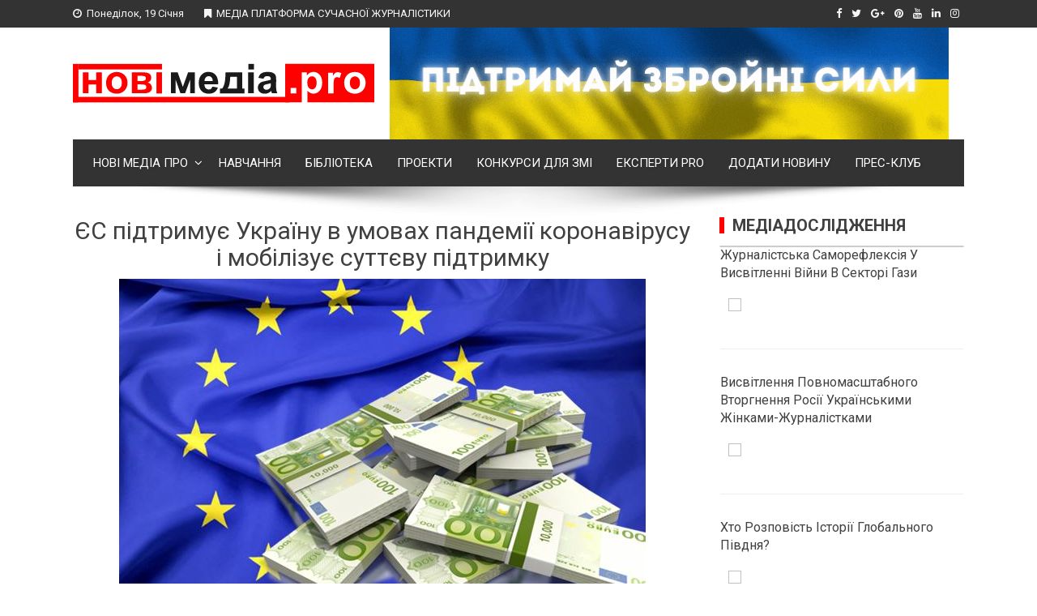

--- FILE ---
content_type: text/html; charset=UTF-8
request_url: https://novimedia.pro/polityku/yes-pidtrymuie-ukrainu-v-umovakh-pandemii-koronavirusu-i-mobilizuie-suttievu-pidtrymku/
body_size: 25440
content:
<!DOCTYPE html>
<html dir="ltr" lang="uk"
	prefix="og: https://ogp.me/ns#" >
<head>
<meta charset="UTF-8">
<meta name="viewport" content="width=device-width, initial-scale=1">
<link rel="profile" href="https://gmpg.org/xfn/11">
<link rel="pingback" href="https://novimedia.pro/xmlrpc.php">

<title>ЄС підтримує Україну в умовах пандемії коронавірусу і мобілізує суттєву підтримку - НовіМедіа.pro</title>

		<!-- All in One SEO 4.2.4 - aioseo.com -->
		<meta name="description" content="Пандемія коронавірусу – це безпрецедентна глобальна криза, важка надзвичайна ситуація у сфері охорони здоровʼя для громадян, суспільства та економіки, від якої серйозно потерпають держави-члени ЄС і багато країн-партнерів, у тому числі Україна. Україна, яка продовжує страждати від актів агресії на сході країни та незаконної анексії Криму і Севастополя Російською Федерацією, також зазнала негативного впливу пандемії" />
		<meta name="robots" content="max-image-preview:large" />
		<link rel="canonical" href="https://novimedia.pro/polityku/yes-pidtrymuie-ukrainu-v-umovakh-pandemii-koronavirusu-i-mobilizuie-suttievu-pidtrymku/" />
		<meta name="generator" content="All in One SEO (AIOSEO) 4.2.4 " />
		<meta property="og:locale" content="uk_UA" />
		<meta property="og:site_name" content="НовіМедіа.pro - Медіа платформа сучасної журналістики" />
		<meta property="og:type" content="article" />
		<meta property="og:title" content="ЄС підтримує Україну в умовах пандемії коронавірусу і мобілізує суттєву підтримку - НовіМедіа.pro" />
		<meta property="og:description" content="Пандемія коронавірусу – це безпрецедентна глобальна криза, важка надзвичайна ситуація у сфері охорони здоровʼя для громадян, суспільства та економіки, від якої серйозно потерпають держави-члени ЄС і багато країн-партнерів, у тому числі Україна. Україна, яка продовжує страждати від актів агресії на сході країни та незаконної анексії Криму і Севастополя Російською Федерацією, також зазнала негативного впливу пандемії" />
		<meta property="og:url" content="https://novimedia.pro/polityku/yes-pidtrymuie-ukrainu-v-umovakh-pandemii-koronavirusu-i-mobilizuie-suttievu-pidtrymku/" />
		<meta property="og:image" content="https://novimedia.pro/wp-content/uploads/2020/03/23434_650x410.jpg" />
		<meta property="og:image:secure_url" content="https://novimedia.pro/wp-content/uploads/2020/03/23434_650x410.jpg" />
		<meta property="og:image:width" content="650" />
		<meta property="og:image:height" content="410" />
		<meta property="article:published_time" content="2020-03-30T12:07:06+00:00" />
		<meta property="article:modified_time" content="2020-03-30T12:07:06+00:00" />
		<meta name="twitter:card" content="summary_large_image" />
		<meta name="twitter:title" content="ЄС підтримує Україну в умовах пандемії коронавірусу і мобілізує суттєву підтримку - НовіМедіа.pro" />
		<meta name="twitter:description" content="Пандемія коронавірусу – це безпрецедентна глобальна криза, важка надзвичайна ситуація у сфері охорони здоровʼя для громадян, суспільства та економіки, від якої серйозно потерпають держави-члени ЄС і багато країн-партнерів, у тому числі Україна. Україна, яка продовжує страждати від актів агресії на сході країни та незаконної анексії Криму і Севастополя Російською Федерацією, також зазнала негативного впливу пандемії" />
		<meta name="twitter:image" content="https://novimedia.pro/wp-content/uploads/2020/03/23434_650x410.jpg" />
		<script type="application/ld+json" class="aioseo-schema">
			{"@context":"https:\/\/schema.org","@graph":[{"@type":"WebSite","@id":"https:\/\/novimedia.pro\/#website","url":"https:\/\/novimedia.pro\/","name":"\u041d\u043e\u0432\u0456\u041c\u0435\u0434\u0456\u0430.pro","description":"\u041c\u0435\u0434\u0456\u0430 \u043f\u043b\u0430\u0442\u0444\u043e\u0440\u043c\u0430 \u0441\u0443\u0447\u0430\u0441\u043d\u043e\u0457 \u0436\u0443\u0440\u043d\u0430\u043b\u0456\u0441\u0442\u0438\u043a\u0438","inLanguage":"uk","publisher":{"@id":"https:\/\/novimedia.pro\/#organization"}},{"@type":"Organization","@id":"https:\/\/novimedia.pro\/#organization","name":"\u041d\u043e\u0432\u0456\u041c\u0435\u0434\u0456\u0430.pro","url":"https:\/\/novimedia.pro\/","logo":{"@type":"ImageObject","@id":"https:\/\/novimedia.pro\/#organizationLogo","url":"https:\/\/novimedia.pro\/wp-content\/uploads\/2018\/01\/NMP_logo.svg"},"image":{"@id":"https:\/\/novimedia.pro\/#organizationLogo"}},{"@type":"BreadcrumbList","@id":"https:\/\/novimedia.pro\/polityku\/yes-pidtrymuie-ukrainu-v-umovakh-pandemii-koronavirusu-i-mobilizuie-suttievu-pidtrymku\/#breadcrumblist","itemListElement":[{"@type":"ListItem","@id":"https:\/\/novimedia.pro\/#listItem","position":1,"item":{"@type":"WebPage","@id":"https:\/\/novimedia.pro\/","name":"\u0413\u043e\u043b\u043e\u0432\u043d\u0430","description":"\u041c\u0415\u0414\u0406\u0410 \u041f\u041b\u0410\u0422\u0424\u041e\u0420\u041c\u0410 \u0421\u0423\u0427\u0410\u0421\u041d\u041e\u0407 \u0416\u0423\u0420\u041d\u0410\u041b\u0406\u0421\u0422\u0418\u041a\u0418","url":"https:\/\/novimedia.pro\/"},"nextItem":"https:\/\/novimedia.pro\/polityku\/#listItem"},{"@type":"ListItem","@id":"https:\/\/novimedia.pro\/polityku\/#listItem","position":2,"item":{"@type":"WebPage","@id":"https:\/\/novimedia.pro\/polityku\/","name":"\u041f\u043e\u043b\u0456\u0442\u0438\u043a\u0430","description":"\u041f\u0430\u043d\u0434\u0435\u043c\u0456\u044f \u043a\u043e\u0440\u043e\u043d\u0430\u0432\u0456\u0440\u0443\u0441\u0443 \u2013 \u0446\u0435 \u0431\u0435\u0437\u043f\u0440\u0435\u0446\u0435\u0434\u0435\u043d\u0442\u043d\u0430 \u0433\u043b\u043e\u0431\u0430\u043b\u044c\u043d\u0430 \u043a\u0440\u0438\u0437\u0430, \u0432\u0430\u0436\u043a\u0430 \u043d\u0430\u0434\u0437\u0432\u0438\u0447\u0430\u0439\u043d\u0430 \u0441\u0438\u0442\u0443\u0430\u0446\u0456\u044f \u0443 \u0441\u0444\u0435\u0440\u0456 \u043e\u0445\u043e\u0440\u043e\u043d\u0438 \u0437\u0434\u043e\u0440\u043e\u0432\u02bc\u044f \u0434\u043b\u044f \u0433\u0440\u043e\u043c\u0430\u0434\u044f\u043d, \u0441\u0443\u0441\u043f\u0456\u043b\u044c\u0441\u0442\u0432\u0430 \u0442\u0430 \u0435\u043a\u043e\u043d\u043e\u043c\u0456\u043a\u0438, \u0432\u0456\u0434 \u044f\u043a\u043e\u0457 \u0441\u0435\u0440\u0439\u043e\u0437\u043d\u043e \u043f\u043e\u0442\u0435\u0440\u043f\u0430\u044e\u0442\u044c \u0434\u0435\u0440\u0436\u0430\u0432\u0438-\u0447\u043b\u0435\u043d\u0438 \u0404\u0421 \u0456 \u0431\u0430\u0433\u0430\u0442\u043e \u043a\u0440\u0430\u0457\u043d-\u043f\u0430\u0440\u0442\u043d\u0435\u0440\u0456\u0432, \u0443 \u0442\u043e\u043c\u0443 \u0447\u0438\u0441\u043b\u0456 \u0423\u043a\u0440\u0430\u0457\u043d\u0430. \u0423\u043a\u0440\u0430\u0457\u043d\u0430, \u044f\u043a\u0430 \u043f\u0440\u043e\u0434\u043e\u0432\u0436\u0443\u0454 \u0441\u0442\u0440\u0430\u0436\u0434\u0430\u0442\u0438 \u0432\u0456\u0434 \u0430\u043a\u0442\u0456\u0432 \u0430\u0433\u0440\u0435\u0441\u0456\u0457 \u043d\u0430 \u0441\u0445\u043e\u0434\u0456 \u043a\u0440\u0430\u0457\u043d\u0438 \u0442\u0430 \u043d\u0435\u0437\u0430\u043a\u043e\u043d\u043d\u043e\u0457 \u0430\u043d\u0435\u043a\u0441\u0456\u0457 \u041a\u0440\u0438\u043c\u0443 \u0456 \u0421\u0435\u0432\u0430\u0441\u0442\u043e\u043f\u043e\u043b\u044f \u0420\u043e\u0441\u0456\u0439\u0441\u044c\u043a\u043e\u044e \u0424\u0435\u0434\u0435\u0440\u0430\u0446\u0456\u0454\u044e, \u0442\u0430\u043a\u043e\u0436 \u0437\u0430\u0437\u043d\u0430\u043b\u0430 \u043d\u0435\u0433\u0430\u0442\u0438\u0432\u043d\u043e\u0433\u043e \u0432\u043f\u043b\u0438\u0432\u0443 \u043f\u0430\u043d\u0434\u0435\u043c\u0456\u0457","url":"https:\/\/novimedia.pro\/polityku\/"},"nextItem":"https:\/\/novimedia.pro\/polityku\/yes-pidtrymuie-ukrainu-v-umovakh-pandemii-koronavirusu-i-mobilizuie-suttievu-pidtrymku\/#listItem","previousItem":"https:\/\/novimedia.pro\/#listItem"},{"@type":"ListItem","@id":"https:\/\/novimedia.pro\/polityku\/yes-pidtrymuie-ukrainu-v-umovakh-pandemii-koronavirusu-i-mobilizuie-suttievu-pidtrymku\/#listItem","position":3,"item":{"@type":"WebPage","@id":"https:\/\/novimedia.pro\/polityku\/yes-pidtrymuie-ukrainu-v-umovakh-pandemii-koronavirusu-i-mobilizuie-suttievu-pidtrymku\/","name":"\u0404\u0421 \u043f\u0456\u0434\u0442\u0440\u0438\u043c\u0443\u0454 \u0423\u043a\u0440\u0430\u0457\u043d\u0443 \u0432 \u0443\u043c\u043e\u0432\u0430\u0445 \u043f\u0430\u043d\u0434\u0435\u043c\u0456\u0457 \u043a\u043e\u0440\u043e\u043d\u0430\u0432\u0456\u0440\u0443\u0441\u0443 \u0456 \u043c\u043e\u0431\u0456\u043b\u0456\u0437\u0443\u0454 \u0441\u0443\u0442\u0442\u0454\u0432\u0443 \u043f\u0456\u0434\u0442\u0440\u0438\u043c\u043a\u0443","description":"\u041f\u0430\u043d\u0434\u0435\u043c\u0456\u044f \u043a\u043e\u0440\u043e\u043d\u0430\u0432\u0456\u0440\u0443\u0441\u0443 \u2013 \u0446\u0435 \u0431\u0435\u0437\u043f\u0440\u0435\u0446\u0435\u0434\u0435\u043d\u0442\u043d\u0430 \u0433\u043b\u043e\u0431\u0430\u043b\u044c\u043d\u0430 \u043a\u0440\u0438\u0437\u0430, \u0432\u0430\u0436\u043a\u0430 \u043d\u0430\u0434\u0437\u0432\u0438\u0447\u0430\u0439\u043d\u0430 \u0441\u0438\u0442\u0443\u0430\u0446\u0456\u044f \u0443 \u0441\u0444\u0435\u0440\u0456 \u043e\u0445\u043e\u0440\u043e\u043d\u0438 \u0437\u0434\u043e\u0440\u043e\u0432\u02bc\u044f \u0434\u043b\u044f \u0433\u0440\u043e\u043c\u0430\u0434\u044f\u043d, \u0441\u0443\u0441\u043f\u0456\u043b\u044c\u0441\u0442\u0432\u0430 \u0442\u0430 \u0435\u043a\u043e\u043d\u043e\u043c\u0456\u043a\u0438, \u0432\u0456\u0434 \u044f\u043a\u043e\u0457 \u0441\u0435\u0440\u0439\u043e\u0437\u043d\u043e \u043f\u043e\u0442\u0435\u0440\u043f\u0430\u044e\u0442\u044c \u0434\u0435\u0440\u0436\u0430\u0432\u0438-\u0447\u043b\u0435\u043d\u0438 \u0404\u0421 \u0456 \u0431\u0430\u0433\u0430\u0442\u043e \u043a\u0440\u0430\u0457\u043d-\u043f\u0430\u0440\u0442\u043d\u0435\u0440\u0456\u0432, \u0443 \u0442\u043e\u043c\u0443 \u0447\u0438\u0441\u043b\u0456 \u0423\u043a\u0440\u0430\u0457\u043d\u0430. \u0423\u043a\u0440\u0430\u0457\u043d\u0430, \u044f\u043a\u0430 \u043f\u0440\u043e\u0434\u043e\u0432\u0436\u0443\u0454 \u0441\u0442\u0440\u0430\u0436\u0434\u0430\u0442\u0438 \u0432\u0456\u0434 \u0430\u043a\u0442\u0456\u0432 \u0430\u0433\u0440\u0435\u0441\u0456\u0457 \u043d\u0430 \u0441\u0445\u043e\u0434\u0456 \u043a\u0440\u0430\u0457\u043d\u0438 \u0442\u0430 \u043d\u0435\u0437\u0430\u043a\u043e\u043d\u043d\u043e\u0457 \u0430\u043d\u0435\u043a\u0441\u0456\u0457 \u041a\u0440\u0438\u043c\u0443 \u0456 \u0421\u0435\u0432\u0430\u0441\u0442\u043e\u043f\u043e\u043b\u044f \u0420\u043e\u0441\u0456\u0439\u0441\u044c\u043a\u043e\u044e \u0424\u0435\u0434\u0435\u0440\u0430\u0446\u0456\u0454\u044e, \u0442\u0430\u043a\u043e\u0436 \u0437\u0430\u0437\u043d\u0430\u043b\u0430 \u043d\u0435\u0433\u0430\u0442\u0438\u0432\u043d\u043e\u0433\u043e \u0432\u043f\u043b\u0438\u0432\u0443 \u043f\u0430\u043d\u0434\u0435\u043c\u0456\u0457","url":"https:\/\/novimedia.pro\/polityku\/yes-pidtrymuie-ukrainu-v-umovakh-pandemii-koronavirusu-i-mobilizuie-suttievu-pidtrymku\/"},"previousItem":"https:\/\/novimedia.pro\/polityku\/#listItem"}]},{"@type":"Person","@id":"https:\/\/novimedia.pro\/author\/redaktor\/#author","url":"https:\/\/novimedia.pro\/author\/redaktor\/","name":"\u0413\u043e\u043b\u043e\u0432\u043d\u0438\u0439 \u0420\u0435\u0434\u0430\u043a\u0442\u043e\u0440","image":{"@type":"ImageObject","@id":"https:\/\/novimedia.pro\/polityku\/yes-pidtrymuie-ukrainu-v-umovakh-pandemii-koronavirusu-i-mobilizuie-suttievu-pidtrymku\/#authorImage","url":"https:\/\/secure.gravatar.com\/avatar\/2b17f1fede31e17023ea86f100f8bd1b?s=96&d=mm&r=g","width":96,"height":96,"caption":"\u0413\u043e\u043b\u043e\u0432\u043d\u0438\u0439 \u0420\u0435\u0434\u0430\u043a\u0442\u043e\u0440"}},{"@type":"WebPage","@id":"https:\/\/novimedia.pro\/polityku\/yes-pidtrymuie-ukrainu-v-umovakh-pandemii-koronavirusu-i-mobilizuie-suttievu-pidtrymku\/#webpage","url":"https:\/\/novimedia.pro\/polityku\/yes-pidtrymuie-ukrainu-v-umovakh-pandemii-koronavirusu-i-mobilizuie-suttievu-pidtrymku\/","name":"\u0404\u0421 \u043f\u0456\u0434\u0442\u0440\u0438\u043c\u0443\u0454 \u0423\u043a\u0440\u0430\u0457\u043d\u0443 \u0432 \u0443\u043c\u043e\u0432\u0430\u0445 \u043f\u0430\u043d\u0434\u0435\u043c\u0456\u0457 \u043a\u043e\u0440\u043e\u043d\u0430\u0432\u0456\u0440\u0443\u0441\u0443 \u0456 \u043c\u043e\u0431\u0456\u043b\u0456\u0437\u0443\u0454 \u0441\u0443\u0442\u0442\u0454\u0432\u0443 \u043f\u0456\u0434\u0442\u0440\u0438\u043c\u043a\u0443 - \u041d\u043e\u0432\u0456\u041c\u0435\u0434\u0456\u0430.pro","description":"\u041f\u0430\u043d\u0434\u0435\u043c\u0456\u044f \u043a\u043e\u0440\u043e\u043d\u0430\u0432\u0456\u0440\u0443\u0441\u0443 \u2013 \u0446\u0435 \u0431\u0435\u0437\u043f\u0440\u0435\u0446\u0435\u0434\u0435\u043d\u0442\u043d\u0430 \u0433\u043b\u043e\u0431\u0430\u043b\u044c\u043d\u0430 \u043a\u0440\u0438\u0437\u0430, \u0432\u0430\u0436\u043a\u0430 \u043d\u0430\u0434\u0437\u0432\u0438\u0447\u0430\u0439\u043d\u0430 \u0441\u0438\u0442\u0443\u0430\u0446\u0456\u044f \u0443 \u0441\u0444\u0435\u0440\u0456 \u043e\u0445\u043e\u0440\u043e\u043d\u0438 \u0437\u0434\u043e\u0440\u043e\u0432\u02bc\u044f \u0434\u043b\u044f \u0433\u0440\u043e\u043c\u0430\u0434\u044f\u043d, \u0441\u0443\u0441\u043f\u0456\u043b\u044c\u0441\u0442\u0432\u0430 \u0442\u0430 \u0435\u043a\u043e\u043d\u043e\u043c\u0456\u043a\u0438, \u0432\u0456\u0434 \u044f\u043a\u043e\u0457 \u0441\u0435\u0440\u0439\u043e\u0437\u043d\u043e \u043f\u043e\u0442\u0435\u0440\u043f\u0430\u044e\u0442\u044c \u0434\u0435\u0440\u0436\u0430\u0432\u0438-\u0447\u043b\u0435\u043d\u0438 \u0404\u0421 \u0456 \u0431\u0430\u0433\u0430\u0442\u043e \u043a\u0440\u0430\u0457\u043d-\u043f\u0430\u0440\u0442\u043d\u0435\u0440\u0456\u0432, \u0443 \u0442\u043e\u043c\u0443 \u0447\u0438\u0441\u043b\u0456 \u0423\u043a\u0440\u0430\u0457\u043d\u0430. \u0423\u043a\u0440\u0430\u0457\u043d\u0430, \u044f\u043a\u0430 \u043f\u0440\u043e\u0434\u043e\u0432\u0436\u0443\u0454 \u0441\u0442\u0440\u0430\u0436\u0434\u0430\u0442\u0438 \u0432\u0456\u0434 \u0430\u043a\u0442\u0456\u0432 \u0430\u0433\u0440\u0435\u0441\u0456\u0457 \u043d\u0430 \u0441\u0445\u043e\u0434\u0456 \u043a\u0440\u0430\u0457\u043d\u0438 \u0442\u0430 \u043d\u0435\u0437\u0430\u043a\u043e\u043d\u043d\u043e\u0457 \u0430\u043d\u0435\u043a\u0441\u0456\u0457 \u041a\u0440\u0438\u043c\u0443 \u0456 \u0421\u0435\u0432\u0430\u0441\u0442\u043e\u043f\u043e\u043b\u044f \u0420\u043e\u0441\u0456\u0439\u0441\u044c\u043a\u043e\u044e \u0424\u0435\u0434\u0435\u0440\u0430\u0446\u0456\u0454\u044e, \u0442\u0430\u043a\u043e\u0436 \u0437\u0430\u0437\u043d\u0430\u043b\u0430 \u043d\u0435\u0433\u0430\u0442\u0438\u0432\u043d\u043e\u0433\u043e \u0432\u043f\u043b\u0438\u0432\u0443 \u043f\u0430\u043d\u0434\u0435\u043c\u0456\u0457","inLanguage":"uk","isPartOf":{"@id":"https:\/\/novimedia.pro\/#website"},"breadcrumb":{"@id":"https:\/\/novimedia.pro\/polityku\/yes-pidtrymuie-ukrainu-v-umovakh-pandemii-koronavirusu-i-mobilizuie-suttievu-pidtrymku\/#breadcrumblist"},"author":"https:\/\/novimedia.pro\/author\/redaktor\/#author","creator":"https:\/\/novimedia.pro\/author\/redaktor\/#author","image":{"@type":"ImageObject","@id":"https:\/\/novimedia.pro\/#mainImage","url":"https:\/\/novimedia.pro\/wp-content\/uploads\/2020\/03\/23434_650x410.jpg","width":650,"height":410},"primaryImageOfPage":{"@id":"https:\/\/novimedia.pro\/polityku\/yes-pidtrymuie-ukrainu-v-umovakh-pandemii-koronavirusu-i-mobilizuie-suttievu-pidtrymku\/#mainImage"},"datePublished":"2020-03-30T12:07:06+00:00","dateModified":"2020-03-30T12:07:06+00:00"},{"@type":"BlogPosting","@id":"https:\/\/novimedia.pro\/polityku\/yes-pidtrymuie-ukrainu-v-umovakh-pandemii-koronavirusu-i-mobilizuie-suttievu-pidtrymku\/#blogposting","name":"\u0404\u0421 \u043f\u0456\u0434\u0442\u0440\u0438\u043c\u0443\u0454 \u0423\u043a\u0440\u0430\u0457\u043d\u0443 \u0432 \u0443\u043c\u043e\u0432\u0430\u0445 \u043f\u0430\u043d\u0434\u0435\u043c\u0456\u0457 \u043a\u043e\u0440\u043e\u043d\u0430\u0432\u0456\u0440\u0443\u0441\u0443 \u0456 \u043c\u043e\u0431\u0456\u043b\u0456\u0437\u0443\u0454 \u0441\u0443\u0442\u0442\u0454\u0432\u0443 \u043f\u0456\u0434\u0442\u0440\u0438\u043c\u043a\u0443 - \u041d\u043e\u0432\u0456\u041c\u0435\u0434\u0456\u0430.pro","description":"\u041f\u0430\u043d\u0434\u0435\u043c\u0456\u044f \u043a\u043e\u0440\u043e\u043d\u0430\u0432\u0456\u0440\u0443\u0441\u0443 \u2013 \u0446\u0435 \u0431\u0435\u0437\u043f\u0440\u0435\u0446\u0435\u0434\u0435\u043d\u0442\u043d\u0430 \u0433\u043b\u043e\u0431\u0430\u043b\u044c\u043d\u0430 \u043a\u0440\u0438\u0437\u0430, \u0432\u0430\u0436\u043a\u0430 \u043d\u0430\u0434\u0437\u0432\u0438\u0447\u0430\u0439\u043d\u0430 \u0441\u0438\u0442\u0443\u0430\u0446\u0456\u044f \u0443 \u0441\u0444\u0435\u0440\u0456 \u043e\u0445\u043e\u0440\u043e\u043d\u0438 \u0437\u0434\u043e\u0440\u043e\u0432\u02bc\u044f \u0434\u043b\u044f \u0433\u0440\u043e\u043c\u0430\u0434\u044f\u043d, \u0441\u0443\u0441\u043f\u0456\u043b\u044c\u0441\u0442\u0432\u0430 \u0442\u0430 \u0435\u043a\u043e\u043d\u043e\u043c\u0456\u043a\u0438, \u0432\u0456\u0434 \u044f\u043a\u043e\u0457 \u0441\u0435\u0440\u0439\u043e\u0437\u043d\u043e \u043f\u043e\u0442\u0435\u0440\u043f\u0430\u044e\u0442\u044c \u0434\u0435\u0440\u0436\u0430\u0432\u0438-\u0447\u043b\u0435\u043d\u0438 \u0404\u0421 \u0456 \u0431\u0430\u0433\u0430\u0442\u043e \u043a\u0440\u0430\u0457\u043d-\u043f\u0430\u0440\u0442\u043d\u0435\u0440\u0456\u0432, \u0443 \u0442\u043e\u043c\u0443 \u0447\u0438\u0441\u043b\u0456 \u0423\u043a\u0440\u0430\u0457\u043d\u0430. \u0423\u043a\u0440\u0430\u0457\u043d\u0430, \u044f\u043a\u0430 \u043f\u0440\u043e\u0434\u043e\u0432\u0436\u0443\u0454 \u0441\u0442\u0440\u0430\u0436\u0434\u0430\u0442\u0438 \u0432\u0456\u0434 \u0430\u043a\u0442\u0456\u0432 \u0430\u0433\u0440\u0435\u0441\u0456\u0457 \u043d\u0430 \u0441\u0445\u043e\u0434\u0456 \u043a\u0440\u0430\u0457\u043d\u0438 \u0442\u0430 \u043d\u0435\u0437\u0430\u043a\u043e\u043d\u043d\u043e\u0457 \u0430\u043d\u0435\u043a\u0441\u0456\u0457 \u041a\u0440\u0438\u043c\u0443 \u0456 \u0421\u0435\u0432\u0430\u0441\u0442\u043e\u043f\u043e\u043b\u044f \u0420\u043e\u0441\u0456\u0439\u0441\u044c\u043a\u043e\u044e \u0424\u0435\u0434\u0435\u0440\u0430\u0446\u0456\u0454\u044e, \u0442\u0430\u043a\u043e\u0436 \u0437\u0430\u0437\u043d\u0430\u043b\u0430 \u043d\u0435\u0433\u0430\u0442\u0438\u0432\u043d\u043e\u0433\u043e \u0432\u043f\u043b\u0438\u0432\u0443 \u043f\u0430\u043d\u0434\u0435\u043c\u0456\u0457","inLanguage":"uk","headline":"\u0404\u0421 \u043f\u0456\u0434\u0442\u0440\u0438\u043c\u0443\u0454 \u0423\u043a\u0440\u0430\u0457\u043d\u0443 \u0432 \u0443\u043c\u043e\u0432\u0430\u0445 \u043f\u0430\u043d\u0434\u0435\u043c\u0456\u0457 \u043a\u043e\u0440\u043e\u043d\u0430\u0432\u0456\u0440\u0443\u0441\u0443 \u0456 \u043c\u043e\u0431\u0456\u043b\u0456\u0437\u0443\u0454 \u0441\u0443\u0442\u0442\u0454\u0432\u0443 \u043f\u0456\u0434\u0442\u0440\u0438\u043c\u043a\u0443","author":{"@id":"https:\/\/novimedia.pro\/author\/redaktor\/#author"},"publisher":{"@id":"https:\/\/novimedia.pro\/#organization"},"datePublished":"2020-03-30T12:07:06+00:00","dateModified":"2020-03-30T12:07:06+00:00","articleSection":"\u041f\u043e\u043b\u0456\u0442\u0438\u043a\u0430","mainEntityOfPage":{"@id":"https:\/\/novimedia.pro\/polityku\/yes-pidtrymuie-ukrainu-v-umovakh-pandemii-koronavirusu-i-mobilizuie-suttievu-pidtrymku\/#webpage"},"isPartOf":{"@id":"https:\/\/novimedia.pro\/polityku\/yes-pidtrymuie-ukrainu-v-umovakh-pandemii-koronavirusu-i-mobilizuie-suttievu-pidtrymku\/#webpage"},"image":{"@type":"ImageObject","@id":"https:\/\/novimedia.pro\/#articleImage","url":"https:\/\/novimedia.pro\/wp-content\/uploads\/2020\/03\/23434_650x410.jpg","width":650,"height":410}}]}
		</script>
		<!-- All in One SEO -->

<link rel='dns-prefetch' href='//fonts.googleapis.com' />
<link rel="alternate" type="application/rss+xml" title="НовіМедіа.pro &raquo; стрічка" href="https://novimedia.pro/feed/" />
<link rel="alternate" type="application/rss+xml" title="НовіМедіа.pro &raquo; Канал коментарів" href="https://novimedia.pro/comments/feed/" />
<link rel="alternate" type="application/rss+xml" title="НовіМедіа.pro &raquo; ЄС підтримує Україну в умовах пандемії коронавірусу і мобілізує суттєву підтримку Канал коментарів" href="https://novimedia.pro/polityku/yes-pidtrymuie-ukrainu-v-umovakh-pandemii-koronavirusu-i-mobilizuie-suttievu-pidtrymku/feed/" />
<script type="text/javascript">
/* <![CDATA[ */
window._wpemojiSettings = {"baseUrl":"https:\/\/s.w.org\/images\/core\/emoji\/14.0.0\/72x72\/","ext":".png","svgUrl":"https:\/\/s.w.org\/images\/core\/emoji\/14.0.0\/svg\/","svgExt":".svg","source":{"concatemoji":"https:\/\/novimedia.pro\/wp-includes\/js\/wp-emoji-release.min.js?ver=6.4"}};
/*! This file is auto-generated */
!function(i,n){var o,s,e;function c(e){try{var t={supportTests:e,timestamp:(new Date).valueOf()};sessionStorage.setItem(o,JSON.stringify(t))}catch(e){}}function p(e,t,n){e.clearRect(0,0,e.canvas.width,e.canvas.height),e.fillText(t,0,0);var t=new Uint32Array(e.getImageData(0,0,e.canvas.width,e.canvas.height).data),r=(e.clearRect(0,0,e.canvas.width,e.canvas.height),e.fillText(n,0,0),new Uint32Array(e.getImageData(0,0,e.canvas.width,e.canvas.height).data));return t.every(function(e,t){return e===r[t]})}function u(e,t,n){switch(t){case"flag":return n(e,"\ud83c\udff3\ufe0f\u200d\u26a7\ufe0f","\ud83c\udff3\ufe0f\u200b\u26a7\ufe0f")?!1:!n(e,"\ud83c\uddfa\ud83c\uddf3","\ud83c\uddfa\u200b\ud83c\uddf3")&&!n(e,"\ud83c\udff4\udb40\udc67\udb40\udc62\udb40\udc65\udb40\udc6e\udb40\udc67\udb40\udc7f","\ud83c\udff4\u200b\udb40\udc67\u200b\udb40\udc62\u200b\udb40\udc65\u200b\udb40\udc6e\u200b\udb40\udc67\u200b\udb40\udc7f");case"emoji":return!n(e,"\ud83e\udef1\ud83c\udffb\u200d\ud83e\udef2\ud83c\udfff","\ud83e\udef1\ud83c\udffb\u200b\ud83e\udef2\ud83c\udfff")}return!1}function f(e,t,n){var r="undefined"!=typeof WorkerGlobalScope&&self instanceof WorkerGlobalScope?new OffscreenCanvas(300,150):i.createElement("canvas"),a=r.getContext("2d",{willReadFrequently:!0}),o=(a.textBaseline="top",a.font="600 32px Arial",{});return e.forEach(function(e){o[e]=t(a,e,n)}),o}function t(e){var t=i.createElement("script");t.src=e,t.defer=!0,i.head.appendChild(t)}"undefined"!=typeof Promise&&(o="wpEmojiSettingsSupports",s=["flag","emoji"],n.supports={everything:!0,everythingExceptFlag:!0},e=new Promise(function(e){i.addEventListener("DOMContentLoaded",e,{once:!0})}),new Promise(function(t){var n=function(){try{var e=JSON.parse(sessionStorage.getItem(o));if("object"==typeof e&&"number"==typeof e.timestamp&&(new Date).valueOf()<e.timestamp+604800&&"object"==typeof e.supportTests)return e.supportTests}catch(e){}return null}();if(!n){if("undefined"!=typeof Worker&&"undefined"!=typeof OffscreenCanvas&&"undefined"!=typeof URL&&URL.createObjectURL&&"undefined"!=typeof Blob)try{var e="postMessage("+f.toString()+"("+[JSON.stringify(s),u.toString(),p.toString()].join(",")+"));",r=new Blob([e],{type:"text/javascript"}),a=new Worker(URL.createObjectURL(r),{name:"wpTestEmojiSupports"});return void(a.onmessage=function(e){c(n=e.data),a.terminate(),t(n)})}catch(e){}c(n=f(s,u,p))}t(n)}).then(function(e){for(var t in e)n.supports[t]=e[t],n.supports.everything=n.supports.everything&&n.supports[t],"flag"!==t&&(n.supports.everythingExceptFlag=n.supports.everythingExceptFlag&&n.supports[t]);n.supports.everythingExceptFlag=n.supports.everythingExceptFlag&&!n.supports.flag,n.DOMReady=!1,n.readyCallback=function(){n.DOMReady=!0}}).then(function(){return e}).then(function(){var e;n.supports.everything||(n.readyCallback(),(e=n.source||{}).concatemoji?t(e.concatemoji):e.wpemoji&&e.twemoji&&(t(e.twemoji),t(e.wpemoji)))}))}((window,document),window._wpemojiSettings);
/* ]]> */
</script>

<style id='wp-emoji-styles-inline-css' type='text/css'>

	img.wp-smiley, img.emoji {
		display: inline !important;
		border: none !important;
		box-shadow: none !important;
		height: 1em !important;
		width: 1em !important;
		margin: 0 0.07em !important;
		vertical-align: -0.1em !important;
		background: none !important;
		padding: 0 !important;
	}
</style>
<link rel='stylesheet' id='wp-block-library-css' href='https://novimedia.pro/wp-includes/css/dist/block-library/style.min.css?ver=6.4' type='text/css' media='all' />
<style id='safe-svg-svg-icon-style-inline-css' type='text/css'>
.safe-svg-cover{text-align:center}.safe-svg-cover .safe-svg-inside{display:inline-block;max-width:100%}.safe-svg-cover svg{height:100%;max-height:100%;max-width:100%;width:100%}

</style>
<style id='classic-theme-styles-inline-css' type='text/css'>
/*! This file is auto-generated */
.wp-block-button__link{color:#fff;background-color:#32373c;border-radius:9999px;box-shadow:none;text-decoration:none;padding:calc(.667em + 2px) calc(1.333em + 2px);font-size:1.125em}.wp-block-file__button{background:#32373c;color:#fff;text-decoration:none}
</style>
<style id='global-styles-inline-css' type='text/css'>
body{--wp--preset--color--black: #000000;--wp--preset--color--cyan-bluish-gray: #abb8c3;--wp--preset--color--white: #ffffff;--wp--preset--color--pale-pink: #f78da7;--wp--preset--color--vivid-red: #cf2e2e;--wp--preset--color--luminous-vivid-orange: #ff6900;--wp--preset--color--luminous-vivid-amber: #fcb900;--wp--preset--color--light-green-cyan: #7bdcb5;--wp--preset--color--vivid-green-cyan: #00d084;--wp--preset--color--pale-cyan-blue: #8ed1fc;--wp--preset--color--vivid-cyan-blue: #0693e3;--wp--preset--color--vivid-purple: #9b51e0;--wp--preset--gradient--vivid-cyan-blue-to-vivid-purple: linear-gradient(135deg,rgba(6,147,227,1) 0%,rgb(155,81,224) 100%);--wp--preset--gradient--light-green-cyan-to-vivid-green-cyan: linear-gradient(135deg,rgb(122,220,180) 0%,rgb(0,208,130) 100%);--wp--preset--gradient--luminous-vivid-amber-to-luminous-vivid-orange: linear-gradient(135deg,rgba(252,185,0,1) 0%,rgba(255,105,0,1) 100%);--wp--preset--gradient--luminous-vivid-orange-to-vivid-red: linear-gradient(135deg,rgba(255,105,0,1) 0%,rgb(207,46,46) 100%);--wp--preset--gradient--very-light-gray-to-cyan-bluish-gray: linear-gradient(135deg,rgb(238,238,238) 0%,rgb(169,184,195) 100%);--wp--preset--gradient--cool-to-warm-spectrum: linear-gradient(135deg,rgb(74,234,220) 0%,rgb(151,120,209) 20%,rgb(207,42,186) 40%,rgb(238,44,130) 60%,rgb(251,105,98) 80%,rgb(254,248,76) 100%);--wp--preset--gradient--blush-light-purple: linear-gradient(135deg,rgb(255,206,236) 0%,rgb(152,150,240) 100%);--wp--preset--gradient--blush-bordeaux: linear-gradient(135deg,rgb(254,205,165) 0%,rgb(254,45,45) 50%,rgb(107,0,62) 100%);--wp--preset--gradient--luminous-dusk: linear-gradient(135deg,rgb(255,203,112) 0%,rgb(199,81,192) 50%,rgb(65,88,208) 100%);--wp--preset--gradient--pale-ocean: linear-gradient(135deg,rgb(255,245,203) 0%,rgb(182,227,212) 50%,rgb(51,167,181) 100%);--wp--preset--gradient--electric-grass: linear-gradient(135deg,rgb(202,248,128) 0%,rgb(113,206,126) 100%);--wp--preset--gradient--midnight: linear-gradient(135deg,rgb(2,3,129) 0%,rgb(40,116,252) 100%);--wp--preset--font-size--small: 13px;--wp--preset--font-size--medium: 20px;--wp--preset--font-size--large: 36px;--wp--preset--font-size--x-large: 42px;--wp--preset--spacing--20: 0.44rem;--wp--preset--spacing--30: 0.67rem;--wp--preset--spacing--40: 1rem;--wp--preset--spacing--50: 1.5rem;--wp--preset--spacing--60: 2.25rem;--wp--preset--spacing--70: 3.38rem;--wp--preset--spacing--80: 5.06rem;--wp--preset--shadow--natural: 6px 6px 9px rgba(0, 0, 0, 0.2);--wp--preset--shadow--deep: 12px 12px 50px rgba(0, 0, 0, 0.4);--wp--preset--shadow--sharp: 6px 6px 0px rgba(0, 0, 0, 0.2);--wp--preset--shadow--outlined: 6px 6px 0px -3px rgba(255, 255, 255, 1), 6px 6px rgba(0, 0, 0, 1);--wp--preset--shadow--crisp: 6px 6px 0px rgba(0, 0, 0, 1);}:where(.is-layout-flex){gap: 0.5em;}:where(.is-layout-grid){gap: 0.5em;}body .is-layout-flow > .alignleft{float: left;margin-inline-start: 0;margin-inline-end: 2em;}body .is-layout-flow > .alignright{float: right;margin-inline-start: 2em;margin-inline-end: 0;}body .is-layout-flow > .aligncenter{margin-left: auto !important;margin-right: auto !important;}body .is-layout-constrained > .alignleft{float: left;margin-inline-start: 0;margin-inline-end: 2em;}body .is-layout-constrained > .alignright{float: right;margin-inline-start: 2em;margin-inline-end: 0;}body .is-layout-constrained > .aligncenter{margin-left: auto !important;margin-right: auto !important;}body .is-layout-constrained > :where(:not(.alignleft):not(.alignright):not(.alignfull)){max-width: var(--wp--style--global--content-size);margin-left: auto !important;margin-right: auto !important;}body .is-layout-constrained > .alignwide{max-width: var(--wp--style--global--wide-size);}body .is-layout-flex{display: flex;}body .is-layout-flex{flex-wrap: wrap;align-items: center;}body .is-layout-flex > *{margin: 0;}body .is-layout-grid{display: grid;}body .is-layout-grid > *{margin: 0;}:where(.wp-block-columns.is-layout-flex){gap: 2em;}:where(.wp-block-columns.is-layout-grid){gap: 2em;}:where(.wp-block-post-template.is-layout-flex){gap: 1.25em;}:where(.wp-block-post-template.is-layout-grid){gap: 1.25em;}.has-black-color{color: var(--wp--preset--color--black) !important;}.has-cyan-bluish-gray-color{color: var(--wp--preset--color--cyan-bluish-gray) !important;}.has-white-color{color: var(--wp--preset--color--white) !important;}.has-pale-pink-color{color: var(--wp--preset--color--pale-pink) !important;}.has-vivid-red-color{color: var(--wp--preset--color--vivid-red) !important;}.has-luminous-vivid-orange-color{color: var(--wp--preset--color--luminous-vivid-orange) !important;}.has-luminous-vivid-amber-color{color: var(--wp--preset--color--luminous-vivid-amber) !important;}.has-light-green-cyan-color{color: var(--wp--preset--color--light-green-cyan) !important;}.has-vivid-green-cyan-color{color: var(--wp--preset--color--vivid-green-cyan) !important;}.has-pale-cyan-blue-color{color: var(--wp--preset--color--pale-cyan-blue) !important;}.has-vivid-cyan-blue-color{color: var(--wp--preset--color--vivid-cyan-blue) !important;}.has-vivid-purple-color{color: var(--wp--preset--color--vivid-purple) !important;}.has-black-background-color{background-color: var(--wp--preset--color--black) !important;}.has-cyan-bluish-gray-background-color{background-color: var(--wp--preset--color--cyan-bluish-gray) !important;}.has-white-background-color{background-color: var(--wp--preset--color--white) !important;}.has-pale-pink-background-color{background-color: var(--wp--preset--color--pale-pink) !important;}.has-vivid-red-background-color{background-color: var(--wp--preset--color--vivid-red) !important;}.has-luminous-vivid-orange-background-color{background-color: var(--wp--preset--color--luminous-vivid-orange) !important;}.has-luminous-vivid-amber-background-color{background-color: var(--wp--preset--color--luminous-vivid-amber) !important;}.has-light-green-cyan-background-color{background-color: var(--wp--preset--color--light-green-cyan) !important;}.has-vivid-green-cyan-background-color{background-color: var(--wp--preset--color--vivid-green-cyan) !important;}.has-pale-cyan-blue-background-color{background-color: var(--wp--preset--color--pale-cyan-blue) !important;}.has-vivid-cyan-blue-background-color{background-color: var(--wp--preset--color--vivid-cyan-blue) !important;}.has-vivid-purple-background-color{background-color: var(--wp--preset--color--vivid-purple) !important;}.has-black-border-color{border-color: var(--wp--preset--color--black) !important;}.has-cyan-bluish-gray-border-color{border-color: var(--wp--preset--color--cyan-bluish-gray) !important;}.has-white-border-color{border-color: var(--wp--preset--color--white) !important;}.has-pale-pink-border-color{border-color: var(--wp--preset--color--pale-pink) !important;}.has-vivid-red-border-color{border-color: var(--wp--preset--color--vivid-red) !important;}.has-luminous-vivid-orange-border-color{border-color: var(--wp--preset--color--luminous-vivid-orange) !important;}.has-luminous-vivid-amber-border-color{border-color: var(--wp--preset--color--luminous-vivid-amber) !important;}.has-light-green-cyan-border-color{border-color: var(--wp--preset--color--light-green-cyan) !important;}.has-vivid-green-cyan-border-color{border-color: var(--wp--preset--color--vivid-green-cyan) !important;}.has-pale-cyan-blue-border-color{border-color: var(--wp--preset--color--pale-cyan-blue) !important;}.has-vivid-cyan-blue-border-color{border-color: var(--wp--preset--color--vivid-cyan-blue) !important;}.has-vivid-purple-border-color{border-color: var(--wp--preset--color--vivid-purple) !important;}.has-vivid-cyan-blue-to-vivid-purple-gradient-background{background: var(--wp--preset--gradient--vivid-cyan-blue-to-vivid-purple) !important;}.has-light-green-cyan-to-vivid-green-cyan-gradient-background{background: var(--wp--preset--gradient--light-green-cyan-to-vivid-green-cyan) !important;}.has-luminous-vivid-amber-to-luminous-vivid-orange-gradient-background{background: var(--wp--preset--gradient--luminous-vivid-amber-to-luminous-vivid-orange) !important;}.has-luminous-vivid-orange-to-vivid-red-gradient-background{background: var(--wp--preset--gradient--luminous-vivid-orange-to-vivid-red) !important;}.has-very-light-gray-to-cyan-bluish-gray-gradient-background{background: var(--wp--preset--gradient--very-light-gray-to-cyan-bluish-gray) !important;}.has-cool-to-warm-spectrum-gradient-background{background: var(--wp--preset--gradient--cool-to-warm-spectrum) !important;}.has-blush-light-purple-gradient-background{background: var(--wp--preset--gradient--blush-light-purple) !important;}.has-blush-bordeaux-gradient-background{background: var(--wp--preset--gradient--blush-bordeaux) !important;}.has-luminous-dusk-gradient-background{background: var(--wp--preset--gradient--luminous-dusk) !important;}.has-pale-ocean-gradient-background{background: var(--wp--preset--gradient--pale-ocean) !important;}.has-electric-grass-gradient-background{background: var(--wp--preset--gradient--electric-grass) !important;}.has-midnight-gradient-background{background: var(--wp--preset--gradient--midnight) !important;}.has-small-font-size{font-size: var(--wp--preset--font-size--small) !important;}.has-medium-font-size{font-size: var(--wp--preset--font-size--medium) !important;}.has-large-font-size{font-size: var(--wp--preset--font-size--large) !important;}.has-x-large-font-size{font-size: var(--wp--preset--font-size--x-large) !important;}
.wp-block-navigation a:where(:not(.wp-element-button)){color: inherit;}
:where(.wp-block-post-template.is-layout-flex){gap: 1.25em;}:where(.wp-block-post-template.is-layout-grid){gap: 1.25em;}
:where(.wp-block-columns.is-layout-flex){gap: 2em;}:where(.wp-block-columns.is-layout-grid){gap: 2em;}
.wp-block-pullquote{font-size: 1.5em;line-height: 1.6;}
</style>
<link rel='stylesheet' id='wpc-style-css' href='https://novimedia.pro/wp-content/plugins/chameleon/css/front-styles.css?ver=2026040117' type='text/css' media='all' />
<link rel='stylesheet' id='wpc-nti-style-css' href='https://novimedia.pro/wp-content/plugins/chameleon/css/nti/ticker.css?ver=2026040117' type='text/css' media='all' />
<link rel='stylesheet' id='contact-form-7-css' href='https://novimedia.pro/wp-content/plugins/contact-form-7/includes/css/styles.css?ver=5.2.1' type='text/css' media='all' />
<link rel='stylesheet' id='rfw-style-css' href='https://novimedia.pro/wp-content/plugins/rss-feed-widget/css/style.css?ver=2026010417' type='text/css' media='all' />
<link rel='stylesheet' id='rfw-hoverfly-style-css' href='https://novimedia.pro/wp-content/plugins/chameleon/assets/rfw/hoverfly/css/hoverfly.css?ver=202604am' type='text/css' media='all' />
<link rel='stylesheet' id='viral-fonts-css' href='//fonts.googleapis.com/css?family=Roboto+Condensed:300italic,400italic,700italic,400,300,700|Roboto:300,400,400i,500,700&#038;subset=latin,latin-ext' type='text/css' media='all' />
<link rel='stylesheet' id='font-awesome-css' href='https://novimedia.pro/wp-content/plugins/elementor/assets/lib/font-awesome/css/font-awesome.min.css?ver=4.7.0' type='text/css' media='all' />
<link rel='stylesheet' id='owl-carousel-css' href='https://novimedia.pro/wp-content/themes/viral/css/owl.carousel.css?ver=4.6.2' type='text/css' media='all' />
<link rel='stylesheet' id='viral-style-css' href='https://novimedia.pro/wp-content/themes/viral/style.css?ver=6.4' type='text/css' media='all' />
<link rel='stylesheet' id='upw_theme_standard-css' href='https://novimedia.pro/wp-content/plugins/ultimate-posts-widget/css/upw-theme-standard.min.css?ver=6.4' type='text/css' media='all' />
<script type="text/javascript" src="https://novimedia.pro/wp-includes/js/jquery/jquery.min.js?ver=3.7.1" id="jquery-core-js"></script>
<script type="text/javascript" src="https://novimedia.pro/wp-includes/js/jquery/jquery-migrate.min.js?ver=3.4.1" id="jquery-migrate-js"></script>
<script type="text/javascript" id="post_grid_scripts-js-extra">
/* <![CDATA[ */
var post_grid_ajax = {"post_grid_ajaxurl":"https:\/\/novimedia.pro\/wp-admin\/admin-ajax.php"};
/* ]]> */
</script>
<script type="text/javascript" src="https://novimedia.pro/wp-content/plugins/post-grid/assets/frontend/js/scripts.js?ver=6.4" id="post_grid_scripts-js"></script>
<link rel="https://api.w.org/" href="https://novimedia.pro/wp-json/" /><link rel="alternate" type="application/json" href="https://novimedia.pro/wp-json/wp/v2/posts/1038" /><link rel="EditURI" type="application/rsd+xml" title="RSD" href="https://novimedia.pro/xmlrpc.php?rsd" />
<meta name="generator" content="WordPress 6.4" />
<link rel='shortlink' href='https://novimedia.pro/?p=1038' />
<link rel="alternate" type="application/json+oembed" href="https://novimedia.pro/wp-json/oembed/1.0/embed?url=https%3A%2F%2Fnovimedia.pro%2Fpolityku%2Fyes-pidtrymuie-ukrainu-v-umovakh-pandemii-koronavirusu-i-mobilizuie-suttievu-pidtrymku%2F" />
<link rel="alternate" type="text/xml+oembed" href="https://novimedia.pro/wp-json/oembed/1.0/embed?url=https%3A%2F%2Fnovimedia.pro%2Fpolityku%2Fyes-pidtrymuie-ukrainu-v-umovakh-pandemii-koronavirusu-i-mobilizuie-suttievu-pidtrymku%2F&#038;format=xml" />
<meta name="generator" content="Elementor 3.17.2; features: e_dom_optimization, e_optimized_assets_loading, e_optimized_css_loading, e_font_icon_svg, additional_custom_breakpoints; settings: css_print_method-external, google_font-enabled, font_display-auto">
<style type="text/css">.recentcomments a{display:inline !important;padding:0 !important;margin:0 !important;}</style><link rel="icon" href="https://novimedia.pro/wp-content/uploads/2018/03/cropped-fv-logo-32x32.png" sizes="32x32" />
<link rel="icon" href="https://novimedia.pro/wp-content/uploads/2018/03/cropped-fv-logo-192x192.png" sizes="192x192" />
<link rel="apple-touch-icon" href="https://novimedia.pro/wp-content/uploads/2018/03/cropped-fv-logo-180x180.png" />
<meta name="msapplication-TileImage" content="https://novimedia.pro/wp-content/uploads/2018/03/cropped-fv-logo-270x270.png" />
</head>

<body data-rsssl=1 class="post-template-default single single-post postid-1038 single-format-standard wp-custom-logo group-blog elementor-default elementor-kit-1342">
<div id="vl-page">
	<header id="vl-masthead" class="vl-site-header">
		<div class="vl-top-header">
			<div class="vl-container clearfix">
				<div class="vl-top-left-header">
					<span><i class="fa fa-clock-o" aria-hidden="true"></i>Понеділок, 19 Січня</span><span><i class="fa fa-bookmark" aria-hidden="true"></i>МЕДІА ПЛАТФОРМА СУЧАСНОЇ ЖУРНАЛІСТИКИ</span>				</div>

				<div class="vl-top-right-header">
					<a class="vl-facebook" href="http://f" target="_blank"><i class="fa fa-facebook"></i></a><a class="vl-twitter" href="http://t" target="_blank"><i class="fa fa-twitter"></i></a><a class="vl-googleplus" href="http://g" target="_blank"><i class="fa fa-google-plus"></i></a><a class="vl-pinterest" href="http://p" target="_blank"><i class="fa fa-pinterest"></i></a><a class="vl-youtube" href="http://y" target="_blank"><i class="fa fa-youtube"></i></a><a class="vl-linkedin" href="http://l" target="_blank"><i class="fa fa-linkedin"></i></a><a class="vl-instagram" href="http://i" target="_blank"><i class="fa fa-instagram"></i></a>				</div>
			</div>
		</div>

		<div class="vl-header">
			<div class="vl-container clearfix">
				<div id="vl-site-branding">
					<a href="https://novimedia.pro/" class="custom-logo-link" rel="home"><img width="541" height="86" src="https://novimedia.pro/wp-content/uploads/2018/01/NMP_logo.svg" class="custom-logo" alt="НовіМедіа.pro" decoding="async" /></a>				</div><!-- .site-branding -->

				 
				<div class="vl-header-ads">
					<aside id="custom_html-2" class="widget_text widget widget_custom_html"><div class="textwidget custom-html-widget"><a href="https://bank.gov.ua/ua/about/support-the-armed-forces" target="_blank" rel="https://bank.gov.ua/ua/about/support-the-armed-forces noopener"><img class="aligncenter wp-image-44522 size-full" src="https://novimedia.pro/wp-content/uploads/2022/04/PIDTRYMAY-ZBROYNI-SYLY.gif" alt="COVID-19 на Житомирщині" width="690" height="138"/></a></div></aside>				</div>
							</div>
		</div>

		<nav id="vl-site-navigation" class="vl-main-navigation">
		<div class="vl-toggle-menu"><span></span></div>
			<div class="vl-menu vl-clearfix"><ul id="menu-main-menu" class="vl-clearfix"><li id="menu-item-239" class="menu-item menu-item-type-post_type menu-item-object-page menu-item-home menu-item-has-children menu-item-239"><a href="https://novimedia.pro/">НОВІ МЕДІА ПРО</a>
<ul class="sub-menu">
	<li id="menu-item-242" class="menu-item menu-item-type-taxonomy menu-item-object-category menu-item-242"><a href="https://novimedia.pro/category/media/">ЗМІ</a></li>
	<li id="menu-item-245" class="menu-item menu-item-type-taxonomy menu-item-object-category menu-item-245"><a href="https://novimedia.pro/category/suspilstvo/">СУСПІЛЬСТВО</a></li>
	<li id="menu-item-240" class="menu-item menu-item-type-taxonomy menu-item-object-category menu-item-240"><a href="https://novimedia.pro/category/ekonomiku/">ЕКОНОМІКУ</a></li>
	<li id="menu-item-244" class="menu-item menu-item-type-taxonomy menu-item-object-category current-post-ancestor current-menu-parent current-post-parent menu-item-244"><a href="https://novimedia.pro/category/polityku/">ПОЛІТИКУ</a></li>
	<li id="menu-item-243" class="menu-item menu-item-type-taxonomy menu-item-object-category menu-item-243"><a href="https://novimedia.pro/category/kulturu/">КУЛЬТУРУ</a></li>
	<li id="menu-item-241" class="menu-item menu-item-type-taxonomy menu-item-object-category menu-item-241"><a href="https://novimedia.pro/category/zdorovya/">ЗДОРОВ&#8217;Я</a></li>
	<li id="menu-item-2412" class="menu-item menu-item-type-taxonomy menu-item-object-category menu-item-2412"><a href="https://novimedia.pro/category/mediahramotnist/">ПОПУЛЯРНА МЕДІАГРАМОТНІСТЬ</a></li>
</ul>
</li>
<li id="menu-item-127" class="menu-item menu-item-type-taxonomy menu-item-object-category menu-item-127"><a href="https://novimedia.pro/category/education/">НАВЧАННЯ</a></li>
<li id="menu-item-126" class="menu-item menu-item-type-taxonomy menu-item-object-category menu-item-126"><a href="https://novimedia.pro/category/library/">БІБЛІОТЕКА</a></li>
<li id="menu-item-88" class="menu-item menu-item-type-post_type menu-item-object-page menu-item-88"><a href="https://novimedia.pro/proekty/">ПРОЕКТИ</a></li>
<li id="menu-item-174" class="menu-item menu-item-type-taxonomy menu-item-object-category menu-item-174"><a href="https://novimedia.pro/category/konkursy/">Конкурси для ЗМІ</a></li>
<li id="menu-item-520" class="menu-item menu-item-type-post_type menu-item-object-page menu-item-520"><a href="https://novimedia.pro/eksperty-pro/">ЕКСПЕРТИ pro</a></li>
<li id="menu-item-410" class="menu-item menu-item-type-post_type menu-item-object-page menu-item-410"><a href="https://novimedia.pro/dodaty-novynu/">ДОДАТИ НОВИНУ</a></li>
<li id="menu-item-2450" class="menu-item menu-item-type-custom menu-item-object-custom menu-item-2450"><a href="https://ztpress.novimedia.pro/">ПРЕС-КЛУБ</a></li>
</ul></div>		</nav><!-- #vl-site-navigation -->
		<img src="https://novimedia.pro/wp-content/themes/viral/images/shadow.png">
	</header><!-- #vl-masthead -->

	<div id="vl-content" class="vl-site-content">
<div class="vl-container">
	<div id="primary" class="content-area">

		<header class="vl-main-header">
			<h1>ЄС підтримує Україну в умовах пандемії коронавірусу і мобілізує суттєву підтримку</h1>		</header><!-- .entry-header -->
<div style="text-align:center;margin-bottom: 10px;margin-top: -20px;">	
<img width="650" height="410" src="https://novimedia.pro/wp-content/uploads/2020/03/23434_650x410.jpg" class="attachment-post-thumbnail size-post-thumbnail wp-post-image" alt="" decoding="async" fetchpriority="high" srcset="https://novimedia.pro/wp-content/uploads/2020/03/23434_650x410.jpg 650w, https://novimedia.pro/wp-content/uploads/2020/03/23434_650x410-300x189.jpg 300w" sizes="(max-width: 650px) 100vw, 650px" /></div>		
		
			
<article id="post-1038" class="vl-article-content post-1038 post type-post status-publish format-standard has-post-thumbnail hentry category-polityku">
	<header class="entry-header">
		<div class="posted-on"><i class="fa fa-clock-o" aria-hidden="true"></i><time class="entry-date published updated" datetime="2020-03-30T12:07:06+00:00">30 Березня, 2020</time><span class="byline"> Автор <span class="author vcard">Головний Редактор</span></span></div>	</header>
	
	<div class="entry-content">
		<table class="xfmc5" border="0" width="100%" cellspacing="0" cellpadding="0">
<tbody>
<tr>
<td>
<table border="0" width="100%" cellspacing="0" cellpadding="0">
<tbody>
<tr>
<td>
<table border="0" width="100%" cellspacing="0" cellpadding="0">
<tbody>
<tr>
<td class="xfmc6"></td>
</tr>
<tr>
<td class="xfmc6">&nbsp;</td>
</tr>
<tr>
<td class="xfmc6">Пандемія коронавірусу – це безпрецедентна глобальна криза, важка надзвичайна ситуація у сфері охорони здоров<span lang="UK" xml:lang="UK">ʼя</span> для громадян, суспільства та економіки, від якої серйозно потерпають держави-члени ЄС і багато країн-партнерів, у тому числі Україна.</p>
<p>Україна, яка продовжує страждати від актів агресії на сході країни та незаконної анексії Криму і Севастополя Російською Федерацією, також зазнала негативного впливу пандемії в усіх сферах життєдіяльності. Європейський Союз вітає заходи запобігання, що вживаються українським урядом у відповідь на поширення COVID-19. Ми  визнаємо складність деяких із цих рішень.</p>
<p>ЄС продовжить підтримувати Україну в цій небаченій кризі та, щоб полегшити її вплив на систему охорони здоров’я, повсякденне життя людей та економіку, готує комплекс заходів допомоги для окремих країн-партнерів і регіону східного сусідства загалом. Перший пакет підтримки для України складає приблизно 80 млн. євро.</p>
<p>Представляючи ці заходи, Комісар ЄС з питань Європейської політики сусідства та перемовин щодо розширення Олівер Варгеї зазначив: «Ми допомагаємо Україні в  ці  надзвичайно важкі часи. Завдяки цьому пакету підтримки ми прагнемо врятувати життя та зміцнити стійкість суспільства. Ми підтримуємо реагування України на різке зростання потреб у галузі охорони здоров<span lang="UK" xml:lang="UK">ʼ</span>я та соціальної допомоги, а також необхідності захисту бізнесу й робочих місць. Ми знаємо, що нам потрібно швидко та ефективно діяти для посилення державних і громадських дій ».</p>
<p>Зазначений пакет допомоги буде спрямовано на:</p>
<ol>
<li><b>Підтримку системи охорони здоров’я</b> <b>України</b>, у тому числі шляхом фінансового внеску до Всесвітньої організації охорони здоров<span lang="UK" xml:lang="UK">ʼ</span>я для її роботи в  Україні. З 30 млн євро для всього регіону Східного партнерства, що передбачає 20 млн євро на задоволення найнагальніших потреб, пропорційно найбільша частина коштів передбачена для України. Це дасть можливість придбати необхідні медичні засоби та обладнання, а також посилити спроможність системи охорони здоров<span lang="UK" xml:lang="UK">ʼ</span>я реагувати на спалах захворювання. Україна зможе скористатися і новою Ініціативою ЄС з медичної безпеки, спрямованої на посилення готовності епідеміологів і персоналу первинної медичної допомоги та консультаціями фахівців Європейського центру профілактики та контролю захворювань. Крім того, ЄС разом з Міністерством охорони здоров<span lang="UK" xml:lang="UK">ʼ</span>я України вивчає можливості розбудови спроможності Міністерства для посилення його механізмів управління кризовими ситуаціями.</li>
<li><b>Підтримку економіки України, зокрема малих і середніх підприємств (МСП) </b>шляхом забезпечення ліквідності, у тому числі через міжнародні фінансові установи. ЄС уже працює з цими інституціями та відповідними фінансовими організаціями з країн-членів у межах ініціативи «Team Europe» над полегшенням, спрощенням і прискоренням доступу до існуючих кредитних ліній, що будуть посилені, й програм підтримки для малого та середнього бізнесу, самозайнятих громадян й інших суб<span lang="UK" xml:lang="UK">ʼ</span>єктів підприємницької діяльності. Комісія також надасть 500 млн євро гарантій, запланованих у рамках Європейського фонду сталого розвитку, для сприяння забезпеченню ліквідності в країнах-сусідах ЄС, у тому числі за допомогою оборотних коштів, фінансування торгівлі чи мораторію на обслуговування боргів. На  двосторонньому рівні в Україні ми прискорюємо запуск нової програми підтримки МСП (20 млн євро) у межах бюджету ЄС на <span data-ukrnet-code="2020">2020</span> рік, яка дасть ще 10 млн євро на  гривневе кредитування малого та середнього бізнесу. Також запроваджується програма підтримки малих фермерських господарств у  розмірі 25 млн євро на додаток до 26 млн євро, виділених у <span data-ukrnet-code="2019">2019</span> році.</li>
<li><b>Підтримку найбільш постраждалих від кризи у співпраці з партнерськими громадськими організаціями. </b>Ми знаходимося на першому етапі залучення принаймні 2 млн євро від регіональних і двосторонніх інструментів для формування пакету швидкої соціальної допомоги у таких сферах як захист осіб, які належать до вразливих груп, перехід до онлайн-освіти, підтримка культурної та креативної індустрій і  продовження культурного життя в Інтернеті, боротьба з дезінформацією та посилення стійкості громад. Ми приділяємо особливу увагу східним регіонам України, що потерпають від конфлікту, де партнери з надання гуманітарної допомоги та підтримки раннього відновлення забезпечують реагування на надзвичайну ситуацію, пов<span lang="UK" xml:lang="UK">ʼ</span>язану з коронавірусом. Тут наша допомога передбачає придбання засобів індивідуального захисту для лікарів і дезінфікуючих засобів, а також підтримку волонтерів, які доставляють їжу та ліки літнім людям.</li>
</ol>
<p class="xfmc18">Довідка</p>
<p>Загальне фінансування, залучене на заходи, спрямовані на протидію поширенню коронавірусу, становить 140 млн євро для країн Східного партнерства (Вірменія, Азербайджан, Білорусь, Грузія, Республіка Молдова, Україна), значна частина яких призначена Україні. Подальші заходи у межах бюджету на <span data-ukrnet-code="2020">2020</span> рік будуть додані пізніше цього року для гнучкого реагування на появу нових потреб. Ця нова ініціатива, пов’язана з COVID-19, забезпечує кошти на додаток до нещодавно оголошених 5,2 млн євро у відповідь на конфлікт у східних регіонах України та дестабілізацію Приазов<span lang="UK" xml:lang="UK">ʼя</span>.</p>
<p>Комісія також може надати допомогу через програму «TAIEX», що є інструментом допомоги у межах інституцій зі схожими функціями. Це дасть змогу використати експертні знання країн-членів ЄС, досвід і приклади належної практики оцінки моделей готовності до реагування у надзвичайних ситуаціях і систем охорони здоров<span lang="UK" xml:lang="UK">ʼ</span>я.</p>
<p>Крім того, ЄС готовий передати 500 млн євро до державного бюджету України за  програмою макрофінансової допомоги у вигляді позики з низькими відсотками. Виплата цих коштів залежить від завершення заходів, узгоджених Україною з  представниками Міжнародного валютного фонду (МВФ) і необхідних для подання програми МВФ на затвердження Виконавчому комітету Фонду.</p>
<p>ЄС разом з його державами-членами є найбільшим донором допомоги у контексті реагування на конфлікт на сході Україні, з моменту початку якого було виділено понад 762,5  млн євро, приблизно половина яких припадає на гуманітарну допомогу.</p>
<p>Загалом підтримка ЄС Україні з <span data-ukrnet-code="2014">2014</span> року становить понад 15 млрд. євро грантів і  пільгових позик на підтримку програми реформ, а також політичної асоціації й  економічної інтеграції України з ЄС.</p>
<p><em>Джерело: Представництво Європейського Союзу в Україні</em></td>
</tr>
</tbody>
</table>
</td>
</tr>
</tbody>
</table>
</td>
</tr>
</tbody>
</table>
			</div><!-- .entry-content -->

	<footer class="entry-footer">
		<div class="cat-links"><i class="fa fa-bookmark"></i> КАТЕГОРІЯ <a href="https://novimedia.pro/category/polityku/" rel="category tag">Політика</a></div>	</footer><!-- .entry-footer -->
</article><!-- #post-## -->



			<nav class="navigation post-navigation" role="navigation">
				<div class="nav-links">
					<div class="nav-previous">
					<a href="https://novimedia.pro/media/redaktsiyna-zalezhnist-ta-internet-slabkist-reformovanykh-ukrains-kykh-zmi/" rel="prev"><span><i class="fa fa-angle-left" aria-hidden="true"></i>Попередня</span>Редакційна залежність та інтернет-слабкість реформованих українських ЗМІ</a> 
					</div>

					<div class="nav-next">
					<a href="https://novimedia.pro/suspilstvo/ukraintsi-na-karantyni-pochaly-chastishe-tsikavytys-novynamy/" rel="next"><span>Наступна<i class="fa fa-angle-right" aria-hidden="true"></i></span>Українці на карантині почали частіше цікавитись новинами</a>					</div>
				</div>
			</nav>

			
<div id="comments" class="comments-area">

	
	
	
	
		<div id="respond" class="comment-respond">
		<h3 id="reply-title" class="comment-reply-title">Залишити відповідь <small><a rel="nofollow" id="cancel-comment-reply-link" href="/polityku/yes-pidtrymuie-ukrainu-v-umovakh-pandemii-koronavirusu-i-mobilizuie-suttievu-pidtrymku/#respond" style="display:none;">Скасувати відповідь</a></small></h3><form action="https://novimedia.pro/wp-comments-post.php" method="post" id="commentform" class="comment-form" novalidate><p class="comment-notes"><span id="email-notes">Ваша e-mail адреса не оприлюднюватиметься.</span> <span class="required-field-message">Обов’язкові поля позначені <span class="required">*</span></span></p><p class="comment-form-comment"><textarea id="comment" name="comment" cols="45" rows="8" aria-required="true" placeholder="Comment"></textarea></p><div class="author-email-url hs-clearfix"><p class="comment-form-author"><input id="author" name="author" type="text" value="" size="30" aria-required='true' placeholder="Name*" /></p>
<p class="comment-form-email"><input id="email" name="email" type="text" value="" size="30" aria-required='true' placeholder="Email*" /></p>
<p class="comment-form-url"><input id="url" name="url" type="text" value="" size="30" placeholder="Website" /></p></div>
<p class="comment-form-cookies-consent"><input id="wp-comment-cookies-consent" name="wp-comment-cookies-consent" type="checkbox" value="yes" /> <label for="wp-comment-cookies-consent">Зберегти моє ім'я, e-mail, та адресу сайту в цьому браузері для моїх подальших коментарів.</label></p>
<p class="form-submit"><input name="submit" type="submit" id="submit" class="submit" value="Опублікувати коментар" /> <input type='hidden' name='comment_post_ID' value='1038' id='comment_post_ID' />
<input type='hidden' name='comment_parent' id='comment_parent' value='0' />
</p><p style="display: none;"><input type="hidden" id="akismet_comment_nonce" name="akismet_comment_nonce" value="c8c945fff7" /></p><p style="display: none !important;"><label>&#916;<textarea name="ak_hp_textarea" cols="45" rows="8" maxlength="100"></textarea></label><input type="hidden" id="ak_js_1" name="ak_js" value="32"/><script>document.getElementById( "ak_js_1" ).setAttribute( "value", ( new Date() ).getTime() );</script></p></form>	</div><!-- #respond -->
	
</div><!-- #comments -->
		
	</div><!-- #primary -->


<div id="secondary" class="widget-area" role="complementary">
	<style type="text/css">
			.rfw_dock-2.rfw_more{
				display:none;
			}
			
			</style><aside id="rfw_dock-20" data-class="rfw_dock-2" class="rfw-class hoverfly rfw_dock-2"><h3 class="widget-title">МЕДІАДОСЛІДЖЕННЯ</h3><nav class="add-nav widget_dock" id="rfw-widget-0"><ul class="rfw_dock rfw_list" style=""><li> <h3 class="rfw2" title="Журналістська саморефлексія у висвітленні війни в секторі Гази" data-href="https://ua.ejo-online.eu/9330/mediadoslidzhennia/zhurnalistska-samorefleksiia-u-vysvitlenni-viiny-v-sektori-hazy"><a href="https://ua.ejo-online.eu/9330/mediadoslidzhennia/zhurnalistska-samorefleksiia-u-vysvitlenni-viiny-v-sektori-hazy" target="_blank">Журналістська саморефлексія у висвітленні війни в секторі Гази</a></h3> <h3 class="rfw2" title="Журналістська саморефлексія у висвітленні війни в секторі Гази" data-href="https://ua.ejo-online.eu/9330/mediadoslidzhennia/zhurnalistska-samorefleksiia-u-vysvitlenni-viiny-v-sektori-hazy"><a href="https://ua.ejo-online.eu/9330/mediadoslidzhennia/zhurnalistska-samorefleksiia-u-vysvitlenni-viiny-v-sektori-hazy" target="_blank"><div class="image_only imgn"><img src="https://ua.ejo-online.eu/wp-content/uploads/2025/11/Gaza-Bild-1-768x432-1.jpg" /></div></a></h3>  </li> <li> <h3 class="rfw2" title="Висвітлення повномасштабного вторгнення росії українськими жінками-журналістками" data-href="https://ua.ejo-online.eu/9169/mediadoslidzhennia/vysvitlennia-povnomasshtabnoho-vtorhnennia-zhinkamy-zhurnalistkamy"><a href="https://ua.ejo-online.eu/9169/mediadoslidzhennia/vysvitlennia-povnomasshtabnoho-vtorhnennia-zhinkamy-zhurnalistkamy" target="_blank">Висвітлення повномасштабного вторгнення росії українськими жінками-журналістками</a></h3> <h3 class="rfw2" title="Висвітлення повномасштабного вторгнення росії українськими жінками-журналістками" data-href="https://ua.ejo-online.eu/9169/mediadoslidzhennia/vysvitlennia-povnomasshtabnoho-vtorhnennia-zhinkamy-zhurnalistkamy"><a href="https://ua.ejo-online.eu/9169/mediadoslidzhennia/vysvitlennia-povnomasshtabnoho-vtorhnennia-zhinkamy-zhurnalistkamy" target="_blank"><div class="image_only imgn"><img src="https://ua.ejo-online.eu/wp-content/uploads/2025/05/photographer-932813_1280.jpg" /></div></a></h3>  </li> <li> <h3 class="rfw2" title="Хто розповість історії Глобального Півдня?" data-href="https://ua.ejo-online.eu/9318/mediadoslidzhennia/khto-rozpovist-istorii-hlobalnoho-pivdnia"><a href="https://ua.ejo-online.eu/9318/mediadoslidzhennia/khto-rozpovist-istorii-hlobalnoho-pivdnia" target="_blank">Хто розповість історії Глобального Півдня?</a></h3> <h3 class="rfw2" title="Хто розповість історії Глобального Півдня?" data-href="https://ua.ejo-online.eu/9318/mediadoslidzhennia/khto-rozpovist-istorii-hlobalnoho-pivdnia"><a href="https://ua.ejo-online.eu/9318/mediadoslidzhennia/khto-rozpovist-istorii-hlobalnoho-pivdnia" target="_blank"><div class="image_only imgn"><img src="https://ua.ejo-online.eu/wp-content/uploads/2025/10/Abb.1-Geographische-Verteilung-768x376-1.png" /></div></a></h3>  </li> <li> <h3 class="rfw2" title="Чи висвітлюють ARD та ZDF війну в Україні з урахуванням конфліктної чутливості?" data-href="https://ua.ejo-online.eu/9311/uncategorized/chy-vysvitliuiut-ard-ta-zdf-viinu-v-ukraini-z-urakhuvanniam-konfliktnoi-chutlyvosti"><a href="https://ua.ejo-online.eu/9311/uncategorized/chy-vysvitliuiut-ard-ta-zdf-viinu-v-ukraini-z-urakhuvanniam-konfliktnoi-chutlyvosti" target="_blank">Чи висвітлюють ARD та ZDF війну в Україні з урахуванням конфліктної чутливості?</a></h3> <h3 class="rfw2" title="Чи висвітлюють ARD та ZDF війну в Україні з урахуванням конфліктної чутливості?" data-href="https://ua.ejo-online.eu/9311/uncategorized/chy-vysvitliuiut-ard-ta-zdf-viinu-v-ukraini-z-urakhuvanniam-konfliktnoi-chutlyvosti"><a href="https://ua.ejo-online.eu/9311/uncategorized/chy-vysvitliuiut-ard-ta-zdf-viinu-v-ukraini-z-urakhuvanniam-konfliktnoi-chutlyvosti" target="_blank"><div class="image_only imgn"><img src="https://ua.ejo-online.eu/wp-content/uploads/2025/10/ChatGPT-Image-23.-Apr.-2025-16_05_391-768x512-1.png" /></div></a></h3>  </li> <li> <h3 class="rfw2" title="Як Wikipedia захищається від інформаційних атак під час війни" data-href="https://ua.ejo-online.eu/9291/mediadoslidzhennia/yak-wikipedia-zakhyshchaietsia-vid-informatsiinykh-atak"><a href="https://ua.ejo-online.eu/9291/mediadoslidzhennia/yak-wikipedia-zakhyshchaietsia-vid-informatsiinykh-atak" target="_blank">Як Wikipedia захищається від інформаційних атак під час війни</a></h3> <h3 class="rfw2" title="Як Wikipedia захищається від інформаційних атак під час війни" data-href="https://ua.ejo-online.eu/9291/mediadoslidzhennia/yak-wikipedia-zakhyshchaietsia-vid-informatsiinykh-atak"><a href="https://ua.ejo-online.eu/9291/mediadoslidzhennia/yak-wikipedia-zakhyshchaietsia-vid-informatsiinykh-atak" target="_blank"><div class="image_only imgn"><img src="https://ua.ejo-online.eu/wp-content/uploads/2025/09/wikipedia-1802614_1280.webp" /></div></a></h3>  </li> <li> <h3 class="rfw2" title="Як українські ініціативи з медіаграмотності трансформують свій контент" data-href="https://ua.ejo-online.eu/9164/mediadoslidzhennia/ukrainski-initsiatyvy-z-mediahramotnosti"><a href="https://ua.ejo-online.eu/9164/mediadoslidzhennia/ukrainski-initsiatyvy-z-mediahramotnosti" target="_blank">Як українські ініціативи з медіаграмотності трансформують свій контент</a></h3> <h3 class="rfw2" title="Як українські ініціативи з медіаграмотності трансформують свій контент" data-href="https://ua.ejo-online.eu/9164/mediadoslidzhennia/ukrainski-initsiatyvy-z-mediahramotnosti"><a href="https://ua.ejo-online.eu/9164/mediadoslidzhennia/ukrainski-initsiatyvy-z-mediahramotnosti" target="_blank"><div class="image_only imgn"><img src="https://ua.ejo-online.eu/wp-content/uploads/2025/05/Знімок-екрана-2025-06-16-о-20.13.30.png" /></div></a></h3>  </li></ul></nav></aside><aside id="sticky-posts-3" class="widget widget_ultimate_posts">

<div class="upw-posts hfeed">

  
      
        
        <article class="post-3108 post type-post status-publish format-standard has-post-thumbnail hentry category-konkursy">

          <header>

            
                          <h4 class="entry-title">
                <a href="https://novimedia.pro/konkursy/hrantovyy-konkurs-rozvytok-politychnoi-zhurnalistyky-dlia-pobudovy-zdorovoi-demokratychnoi-ekosystemy-v-ukraini/" rel="bookmark">
                  Грантовий конкурс Розвиток політичної журналістики  для побудови здорової демократичної екосистеми в Україні                </a>
              </h4>
            
            
          </header>

          
          <footer>

            
            
            
          </footer>

        </article>

      
  
</div>

</aside><aside id="search-2" class="widget widget_search"><form role="search" method="get" class="search-form" action="https://novimedia.pro/">
				<label>
					<span class="screen-reader-text">Пошук:</span>
					<input type="search" class="search-field" placeholder="Пошук &hellip;" value="" name="s" />
				</label>
				<input type="submit" class="search-submit" value="Шукати" />
			</form></aside>
		<aside id="recent-posts-2" class="widget widget_recent_entries">
		<h3 class="widget-title">Недавні записи</h3>
		<ul>
											<li>
					<a href="https://novimedia.pro/konkursy/hrantovyy-konkurs-rozvytok-politychnoi-zhurnalistyky-dlia-pobudovy-zdorovoi-demokratychnoi-ekosystemy-v-ukraini/">Грантовий конкурс Розвиток політичної журналістики  для побудови здорової демократичної екосистеми в Україні</a>
									</li>
											<li>
					<a href="https://novimedia.pro/suspilstvo/liubov-bez-vidpovidalnosti-chomu-domashnikh-uliublentsiv-zradzhuiut-nayridnishi-i-chy-zakhyshchaie-derzhava/">Любов без відповідальності: чому домашніх улюбленців  зраджують  найрідніші і чи захищає держава</a>
									</li>
											<li>
					<a href="https://novimedia.pro/education/partnerstvo-zarady-stiykosti-kooperatsiia-lokalnykh-media-prykordonnykh-hromad/">«Партнерство заради стійкості: кооперація локальних медіа прикордонних громад»</a>
									</li>
											<li>
					<a href="https://novimedia.pro/education/vizualizuy-shchob-liudy-prochytaly/">Візуалізуй, щоб люди прочитали</a>
									</li>
											<li>
					<a href="https://novimedia.pro/suspilstvo/pochuty-kriz-chas-istorii-vydatnykh-zhinok-zhytomyrshchyny/">Почути крізь час: історії видатних жінок Житомирщини</a>
									</li>
					</ul>

		</aside><aside id="recent-comments-2" class="widget widget_recent_comments"><h3 class="widget-title">Останні коментарі</h3><ul id="recentcomments"><li class="recentcomments"><span class="comment-author-link"><a href="https://ngo.zt.ua/hendernyj-balans-v-zhurnalistskyh-materialah-mif-chy-realnist/" class="url" rel="ugc external nofollow">Гендерний баланс в журналістських матеріалах &#8211; міф чи реальність? &#8211; ГРОМАДСЬКИЙ РЕСУРС ПОЛІССЯ PUBLIC RESOURCE OF POLISSYA</a></span> до <a href="https://novimedia.pro/media/v-mediaprostori-zhytomyrshchyny-dominuiut-choloviky/#comment-4">В медіапросторі Житомирщини домінують чоловіки</a></li><li class="recentcomments"><span class="comment-author-link"><a href="https://ngo.zt.ua/u-vinnytsi-ta-zhytomyri-monitorytymut-mistsevi-zmi-pid-chas-vyborchyh-kampanij-2019/" class="url" rel="ugc external nofollow">У Вінниці та Житомирі моніторитимуть місцеві ЗМІ під час виборчих кампаній-2019 &#8211; ГРОМАДСЬКИЙ РЕСУРС ПОЛІССЯ PUBLIC RESOURCE OF POLISSYA</a></span> до <a href="https://novimedia.pro/publications/u-vinnytsi-ta-zhytomyri-monitorytymut-mistsevi-zmi-pid-chas-vyborchykh-kampaniy-2019/#comment-3">У Вінниці та Житомирі моніторитимуть місцеві ЗМІ  під час виборчих кампаній-2019</a></li></ul></aside><aside id="archives-2" class="widget widget_archive"><h3 class="widget-title">Архіви</h3>
			<ul>
					<li><a href='https://novimedia.pro/2026/01/'>Січень 2026</a></li>
	<li><a href='https://novimedia.pro/2025/12/'>Грудень 2025</a></li>
	<li><a href='https://novimedia.pro/2025/11/'>Листопад 2025</a></li>
	<li><a href='https://novimedia.pro/2025/10/'>Жовтень 2025</a></li>
	<li><a href='https://novimedia.pro/2025/05/'>Травень 2025</a></li>
	<li><a href='https://novimedia.pro/2025/04/'>Квітень 2025</a></li>
	<li><a href='https://novimedia.pro/2025/03/'>Березень 2025</a></li>
	<li><a href='https://novimedia.pro/2025/02/'>Лютий 2025</a></li>
	<li><a href='https://novimedia.pro/2025/01/'>Січень 2025</a></li>
	<li><a href='https://novimedia.pro/2024/11/'>Листопад 2024</a></li>
	<li><a href='https://novimedia.pro/2024/10/'>Жовтень 2024</a></li>
	<li><a href='https://novimedia.pro/2024/09/'>Вересень 2024</a></li>
	<li><a href='https://novimedia.pro/2024/08/'>Серпень 2024</a></li>
	<li><a href='https://novimedia.pro/2024/07/'>Липень 2024</a></li>
	<li><a href='https://novimedia.pro/2024/06/'>Червень 2024</a></li>
	<li><a href='https://novimedia.pro/2024/05/'>Травень 2024</a></li>
	<li><a href='https://novimedia.pro/2024/04/'>Квітень 2024</a></li>
	<li><a href='https://novimedia.pro/2024/03/'>Березень 2024</a></li>
	<li><a href='https://novimedia.pro/2024/02/'>Лютий 2024</a></li>
	<li><a href='https://novimedia.pro/2024/01/'>Січень 2024</a></li>
	<li><a href='https://novimedia.pro/2023/12/'>Грудень 2023</a></li>
	<li><a href='https://novimedia.pro/2023/11/'>Листопад 2023</a></li>
	<li><a href='https://novimedia.pro/2023/10/'>Жовтень 2023</a></li>
	<li><a href='https://novimedia.pro/2023/09/'>Вересень 2023</a></li>
	<li><a href='https://novimedia.pro/2023/07/'>Липень 2023</a></li>
	<li><a href='https://novimedia.pro/2023/06/'>Червень 2023</a></li>
	<li><a href='https://novimedia.pro/2023/05/'>Травень 2023</a></li>
	<li><a href='https://novimedia.pro/2023/04/'>Квітень 2023</a></li>
	<li><a href='https://novimedia.pro/2023/03/'>Березень 2023</a></li>
	<li><a href='https://novimedia.pro/2023/02/'>Лютий 2023</a></li>
	<li><a href='https://novimedia.pro/2023/01/'>Січень 2023</a></li>
	<li><a href='https://novimedia.pro/2022/12/'>Грудень 2022</a></li>
	<li><a href='https://novimedia.pro/2022/11/'>Листопад 2022</a></li>
	<li><a href='https://novimedia.pro/2022/09/'>Вересень 2022</a></li>
	<li><a href='https://novimedia.pro/2022/07/'>Липень 2022</a></li>
	<li><a href='https://novimedia.pro/2022/06/'>Червень 2022</a></li>
	<li><a href='https://novimedia.pro/2022/05/'>Травень 2022</a></li>
	<li><a href='https://novimedia.pro/2022/04/'>Квітень 2022</a></li>
	<li><a href='https://novimedia.pro/2022/02/'>Лютий 2022</a></li>
	<li><a href='https://novimedia.pro/2022/01/'>Січень 2022</a></li>
	<li><a href='https://novimedia.pro/2021/12/'>Грудень 2021</a></li>
	<li><a href='https://novimedia.pro/2021/11/'>Листопад 2021</a></li>
	<li><a href='https://novimedia.pro/2021/10/'>Жовтень 2021</a></li>
	<li><a href='https://novimedia.pro/2021/09/'>Вересень 2021</a></li>
	<li><a href='https://novimedia.pro/2021/08/'>Серпень 2021</a></li>
	<li><a href='https://novimedia.pro/2021/07/'>Липень 2021</a></li>
	<li><a href='https://novimedia.pro/2021/06/'>Червень 2021</a></li>
	<li><a href='https://novimedia.pro/2021/05/'>Травень 2021</a></li>
	<li><a href='https://novimedia.pro/2021/04/'>Квітень 2021</a></li>
	<li><a href='https://novimedia.pro/2021/03/'>Березень 2021</a></li>
	<li><a href='https://novimedia.pro/2021/02/'>Лютий 2021</a></li>
	<li><a href='https://novimedia.pro/2021/01/'>Січень 2021</a></li>
	<li><a href='https://novimedia.pro/2020/12/'>Грудень 2020</a></li>
	<li><a href='https://novimedia.pro/2020/11/'>Листопад 2020</a></li>
	<li><a href='https://novimedia.pro/2020/10/'>Жовтень 2020</a></li>
	<li><a href='https://novimedia.pro/2020/09/'>Вересень 2020</a></li>
	<li><a href='https://novimedia.pro/2020/08/'>Серпень 2020</a></li>
	<li><a href='https://novimedia.pro/2020/07/'>Липень 2020</a></li>
	<li><a href='https://novimedia.pro/2020/06/'>Червень 2020</a></li>
	<li><a href='https://novimedia.pro/2020/05/'>Травень 2020</a></li>
	<li><a href='https://novimedia.pro/2020/04/'>Квітень 2020</a></li>
	<li><a href='https://novimedia.pro/2020/03/'>Березень 2020</a></li>
	<li><a href='https://novimedia.pro/2020/02/'>Лютий 2020</a></li>
	<li><a href='https://novimedia.pro/2020/01/'>Січень 2020</a></li>
	<li><a href='https://novimedia.pro/2019/12/'>Грудень 2019</a></li>
	<li><a href='https://novimedia.pro/2019/11/'>Листопад 2019</a></li>
	<li><a href='https://novimedia.pro/2019/10/'>Жовтень 2019</a></li>
	<li><a href='https://novimedia.pro/2019/09/'>Вересень 2019</a></li>
	<li><a href='https://novimedia.pro/2019/08/'>Серпень 2019</a></li>
	<li><a href='https://novimedia.pro/2019/07/'>Липень 2019</a></li>
	<li><a href='https://novimedia.pro/2019/06/'>Червень 2019</a></li>
	<li><a href='https://novimedia.pro/2019/05/'>Травень 2019</a></li>
	<li><a href='https://novimedia.pro/2019/04/'>Квітень 2019</a></li>
	<li><a href='https://novimedia.pro/2019/03/'>Березень 2019</a></li>
	<li><a href='https://novimedia.pro/2019/02/'>Лютий 2019</a></li>
	<li><a href='https://novimedia.pro/2019/01/'>Січень 2019</a></li>
	<li><a href='https://novimedia.pro/2018/12/'>Грудень 2018</a></li>
	<li><a href='https://novimedia.pro/2018/11/'>Листопад 2018</a></li>
	<li><a href='https://novimedia.pro/2018/10/'>Жовтень 2018</a></li>
	<li><a href='https://novimedia.pro/2018/09/'>Вересень 2018</a></li>
	<li><a href='https://novimedia.pro/2018/08/'>Серпень 2018</a></li>
	<li><a href='https://novimedia.pro/2018/07/'>Липень 2018</a></li>
	<li><a href='https://novimedia.pro/2018/06/'>Червень 2018</a></li>
	<li><a href='https://novimedia.pro/2018/05/'>Травень 2018</a></li>
	<li><a href='https://novimedia.pro/2018/04/'>Квітень 2018</a></li>
	<li><a href='https://novimedia.pro/2018/03/'>Березень 2018</a></li>
	<li><a href='https://novimedia.pro/2018/02/'>Лютий 2018</a></li>
	<li><a href='https://novimedia.pro/2018/01/'>Січень 2018</a></li>
			</ul>

			</aside><aside id="categories-2" class="widget widget_categories"><h3 class="widget-title">Категорії</h3>
			<ul>
					<li class="cat-item cat-item-9"><a href="https://novimedia.pro/category/library/">Бібліотека</a>
</li>
	<li class="cat-item cat-item-67"><a href="https://novimedia.pro/category/covid/">ДО100ВІРНО ПРО COVID-19</a>
</li>
	<li class="cat-item cat-item-39"><a href="https://novimedia.pro/category/ekonomiku/">Економіка</a>
</li>
	<li class="cat-item cat-item-30"><a href="https://novimedia.pro/category/zdorovya/">Здоров&#039;я</a>
</li>
	<li class="cat-item cat-item-34"><a href="https://novimedia.pro/category/media/">ЗМІ</a>
</li>
	<li class="cat-item cat-item-20"><a href="https://novimedia.pro/category/konkursy/">Конкурси для ЗМІ</a>
</li>
	<li class="cat-item cat-item-40"><a href="https://novimedia.pro/category/kulturu/">Культура</a>
</li>
	<li class="cat-item cat-item-10"><a href="https://novimedia.pro/category/education/">Навчання</a>
</li>
	<li class="cat-item cat-item-38"><a href="https://novimedia.pro/category/polityku/">Політика</a>
</li>
	<li class="cat-item cat-item-110"><a href="https://novimedia.pro/category/mediahramotnist/">Популярна медіаграмотність</a>
</li>
	<li class="cat-item cat-item-1"><a href="https://novimedia.pro/category/publications/">Публікації</a>
</li>
	<li class="cat-item cat-item-41"><a href="https://novimedia.pro/category/suspilstvo/">Суспільство</a>
</li>
			</ul>

			</aside><aside id="meta-2" class="widget widget_meta"><h3 class="widget-title">Мета</h3>
		<ul>
						<li><a href="https://novimedia.pro/wp-login.php">Увійти</a></li>
			<li><a href="https://novimedia.pro/feed/">Стрічка записів</a></li>
			<li><a href="https://novimedia.pro/comments/feed/">Стрічка коментарів</a></li>

			<li><a href="https://uk.wordpress.org/">WordPress.org</a></li>
		</ul>

		</aside>
</div><!-- #secondary -->
</div>

	</div><!-- #content -->

	<footer id="vl-colophon" class="site-footer">
	
	<div class="vl-bottom-footer">
		<div class="vl-container">
			<div class="vl-site-info">
				
				
				<a title="Новімедіа.pro" href="https://novimedia.pro/">©2018 Новімедіа.pro</a>				<br><span class="sep">Сайт створено в рамках проекту Асоціації професійних журналістів та рекламістів Житомирщини «Практикум «Журналіст сучасних медіа» за підтримки Фонду розвитку ЗМІ Посольства США в Україні. Погляди авторів не обов'язково збігаються з офіційною позицією уряду США. / Supported by the Media Development Fund of the U.S. Embassy in Ukraine. The views of the authors do not necessarily reflect the official position of the U.S. Government</span>
			</div><!-- .site-info -->
		</div>
	</div>
	</footer><!-- #colophon -->
</div><!-- #page -->

<div id="vl-back-top" class="vl-hide"><i class="fa fa-angle-up" aria-hidden="true"></i></div>

<script type="text/javascript" id="wpc-nti-scripts-js-extra">
/* <![CDATA[ */
var wpc_obj = {"nti":{"controls":false,"titleText":"Latest News","speed":0.1}};
/* ]]> */
</script>
<script type="text/javascript" src="https://novimedia.pro/wp-content/plugins/chameleon/js/nti/ticker.js?ver=2026040117" id="wpc-nti-scripts-js"></script>
<script type="text/javascript" src="https://novimedia.pro/wp-content/plugins/chameleon/js/scripts.js?ver=2026040117" id="wpc-scripts-js"></script>
<script type="text/javascript" id="contact-form-7-js-extra">
/* <![CDATA[ */
var wpcf7 = {"apiSettings":{"root":"https:\/\/novimedia.pro\/wp-json\/contact-form-7\/v1","namespace":"contact-form-7\/v1"},"cached":"1"};
/* ]]> */
</script>
<script type="text/javascript" src="https://novimedia.pro/wp-content/plugins/contact-form-7/includes/js/scripts.js?ver=5.2.1" id="contact-form-7-js"></script>
<script type="text/javascript" id="rfw-script-js-extra">
/* <![CDATA[ */
var rfw = {"speed":""};
/* ]]> */
</script>
<script type="text/javascript" src="https://novimedia.pro/wp-content/plugins/rss-feed-widget/js/functions.js?ver=2026010417" id="rfw-script-js"></script>
<script type="text/javascript" src="https://novimedia.pro/wp-content/plugins/rss-feed-widget/js/jquery.fitvids.js?ver=2026010417" id="rfw-script-fitvid-js"></script>
<script type="text/javascript" src="https://novimedia.pro/wp-content/themes/viral/js/SmoothScroll.js?ver=2016427" id="smoothscroll-js"></script>
<script type="text/javascript" src="https://novimedia.pro/wp-content/themes/viral/js/owl.carousel.js?ver=2016427" id="owl-carousel-js"></script>
<script type="text/javascript" src="https://novimedia.pro/wp-content/themes/viral/js/theia-sticky-sidebar.js?ver=1.4.0" id="theia-sticky-sidebar-js"></script>
<script type="text/javascript" src="https://novimedia.pro/wp-content/themes/viral/js/jquery.superfish.js?ver=2016427" id="jquery-superfish-js"></script>
<script type="text/javascript" src="https://novimedia.pro/wp-content/themes/viral/js/custom.js?ver=2016427" id="viral-custom-js"></script>
<script type="text/javascript" src="https://novimedia.pro/wp-includes/js/comment-reply.min.js?ver=6.4" id="comment-reply-js" async="async" data-wp-strategy="async"></script>
<script defer type="text/javascript" src="https://novimedia.pro/wp-content/plugins/akismet/_inc/akismet-frontend.js?ver=1699435935" id="akismet-frontend-js"></script>
  <style>
    /*Custom CSS*/
      </style>

  
  <style>
      </style>

    <script>     var post_grid_vars = {"siteUrl":"https:\/\/novimedia.pro"}  </script>
  



  <link rel="stylesheet" href="https://fonts.googleapis.com/css2?family=">
  

  <sty le>
      </sty>

  
  <!-- <pre> -->
    <!-- </pre> -->

  
</body>
</html>

<!-- Page cached by LiteSpeed Cache 7.6.2 on 2026-01-19 04:17:27 -->

--- FILE ---
content_type: image/svg+xml
request_url: https://novimedia.pro/wp-content/uploads/2018/01/NMP_logo.svg
body_size: 1565
content:
<?xml version="1.0" encoding="UTF-8"?> <!-- Generator: Adobe Illustrator 18.1.1, SVG Export Plug-In . SVG Version: 6.00 Build 0) --> <svg xmlns="http://www.w3.org/2000/svg" xmlns:xlink="http://www.w3.org/1999/xlink" id="Шар_1" x="0px" y="0px" viewBox="0 0 541 86.5" xml:space="preserve"> <rect x="41.6" y="-0.5" fill="none" width="208.8" height="64"></rect> <text transform="matrix(1 0 0 1 41.5763 51.0513)" display="none" fill="#FF0000" font-family="'Arial-BoldMT'" font-size="72">нові</text> <g> <g> <path fill="#FF0000" d="M17.9,23.7h9.9v13.7h14.1V23.7h9.9v37.3h-9.9V45.4H27.8v15.7h-9.9V23.7z"></path> <path fill="#FF0000" d="M59.5,41.9c0-3.3,0.8-6.5,2.4-9.5c1.6-3.1,3.9-5.4,6.9-7c3-1.6,6.3-2.4,9.9-2.4c5.6,0,10.3,1.8,13.9,5.5 C96.2,32,98,36.7,98,42.3c0,5.6-1.8,10.3-5.5,14c-3.6,3.7-8.2,5.6-13.8,5.6c-3.4,0-6.7-0.8-9.8-2.3c-3.1-1.5-5.5-3.8-7.1-6.8 S59.5,46.1,59.5,41.9z M69.6,42.4c0,3.7,0.9,6.5,2.6,8.5s3.9,3,6.5,3c2.6,0,4.7-1,6.5-3c1.7-2,2.6-4.8,2.6-8.6 c0-3.7-0.9-6.5-2.6-8.4c-1.7-2-3.9-3-6.5-3c-2.6,0-4.7,1-6.5,3S69.6,38.7,69.6,42.4z"></path> <path fill="#FF0000" d="M105.8,23.7h21.6c4.4,0,7.7,0.8,9.9,2.4c2.2,1.6,3.3,4.1,3.3,7.3c0,2.1-0.6,3.9-1.8,5.4 c-1.2,1.5-2.7,2.6-4.6,3.1c2.6,0.6,4.5,1.8,5.8,3.6c1.3,1.7,1.9,3.6,1.9,5.7c0,2.9-1.1,5.3-3.2,7.1c-2.1,1.8-5.3,2.7-9.5,2.7 h-23.5V23.7z M115.8,39.2h6.4c3.1,0,5.3-0.4,6.7-1.2c1.4-0.8,2.1-2,2.1-3.7c0-1.6-0.6-2.7-1.9-3.4c-1.3-0.7-3.5-1-6.8-1h-6.4V39.2 z M115.8,54.7h7.8c2.8,0,4.9-0.3,6.2-1c1.3-0.7,1.9-1.9,1.9-3.7c0-1.8-0.7-3.1-2.2-3.8c-1.5-0.7-4.3-1-8.6-1h-5.1V54.7z"></path> <rect x="0" y="8.5" fill="#FF0000" width="9.9" height="69"></rect> <rect x="9.9" y="8.5" fill="#FF0000" width="150" height="9.9"></rect> <rect x="0" y="67.6" fill="#FF0000" width="388.8" height="9.9"></rect> </g> <g> <path fill="#1A1A1A" d="M175.8,23.7h12.2l9.3,26l9.4-26h12.2v37.3h-8.4V36.5l-9.1,24.6H193l-8.7-24.6v24.6h-8.4V23.7z"></path> <path fill="#1A1A1A" d="M250.4,49.2l9.8,1.7c-1.3,3.6-3.3,6.4-6,8.2c-2.7,1.9-6.1,2.8-10.2,2.8c-6.5,0-11.3-2.1-14.4-6.4 c-2.5-3.4-3.7-7.7-3.7-12.9c0-6.2,1.6-11,4.9-14.5c3.2-3.5,7.3-5.3,12.3-5.3c5.6,0,9.9,1.8,13.1,5.5c3.2,3.7,4.7,9.3,4.6,16.9 h-24.8c0.1,2.9,0.9,5.2,2.4,6.8c1.5,1.6,3.4,2.4,5.7,2.4c1.5,0,2.8-0.4,3.9-1.3S249.9,51,250.4,49.2z M251,39.2 c-0.1-2.9-0.8-5-2.2-6.5c-1.4-1.5-3.1-2.2-5.1-2.2c-2.2,0-3.9,0.8-5.3,2.4c-1.4,1.6-2.1,3.7-2.1,6.4H251z"></path> <path fill="#1A1A1A" d="M314.6,61.1V23.7h9.9v37.3H314.6z"></path> <path fill="#1A1A1A" d="M342,35.1l-9-1.6c1-3.6,2.7-6.3,5.2-8c2.5-1.7,6.1-2.6,11-2.6c4.4,0,7.7,0.5,9.8,1.6c2.2,1,3.7,2.4,4.6,4 c0.9,1.6,1.3,4.6,1.3,8.8l-0.1,11.5c0,3.3,0.2,5.7,0.5,7.3c0.3,1.6,0.9,3.2,1.8,5h-9.8c-0.3-0.7-0.6-1.6-0.9-2.9 c-0.2-0.6-0.3-1-0.4-1.2c-1.7,1.6-3.5,2.9-5.4,3.7s-4,1.2-6.2,1.2c-3.8,0-6.9-1-9.1-3.1c-2.2-2.1-3.3-4.7-3.3-7.9 c0-2.1,0.5-4,1.5-5.6s2.4-2.9,4.2-3.8s4.4-1.6,7.9-2.3c4.6-0.9,7.8-1.7,9.6-2.4v-1c0-1.9-0.5-3.3-1.4-4.1s-2.7-1.2-5.3-1.2 c-1.8,0-3.1,0.3-4.1,1C343.4,32.2,342.6,33.4,342,35.1z M355.2,43.1c-1.3,0.4-3.3,0.9-6,1.5c-2.7,0.6-4.5,1.2-5.4,1.7 c-1.3,0.9-1.9,2.1-1.9,3.5c0,1.4,0.5,2.6,1.5,3.6c1,1,2.3,1.5,3.9,1.5c1.8,0,3.5-0.6,5.1-1.8c1.2-0.9,2-2,2.4-3.3 c0.3-0.8,0.4-2.4,0.4-4.8V43.1z"></path> </g> <g> <rect x="315" y="8.5" fill="#1A1A1A" width="10" height="10"></rect> <rect x="149.9" y="23.5" fill="#FF0000" width="10" height="38"></rect> </g> <g> <path fill="#FF0000" d="M381,8.5v69h30v-54h9v5.7c2-1.9,2.9-3.4,5-4.6c2-1.2,4.4-1.8,6.8-1.8c4.3,0,8,1.7,11.1,5.1 c3,3.4,4.6,8.1,4.6,14.2c0,6.2-1.5,11.1-4.6,14.5c-3,3.5-6.7,5.2-11.1,5.2c-2.1,0-3.9-0.4-5.6-1.2s-3.4-2.2-5.3-4.2l0,21.1H541 v-69H381z M401,61.5h-10v-10h10V61.5z M478.8,33.8c-1.7-1.1-3.2-1.6-4.6-1.6c-1.4,0-2.6,0.4-3.5,1.1c-1,0.8-1.5,2.1-2.1,4.1 S468,43.6,468,50v11.5h-10v-37h9v5c2-2.5,2.9-4.2,4.2-5c1.3-0.8,2.6-1.2,4.2-1.2c2.3,0,4.4,0.6,6.5,1.9L478.8,33.8z M520.1,56.3 c-3.6,3.7-8.2,5.6-13.8,5.6c-3.4,0-6.7-0.8-9.8-2.3s-5.5-3.8-7.1-6.8s-2.4-6.6-2.4-10.9c0-3.3,0.8-6.5,2.4-9.5 c1.6-3.1,3.9-5.4,6.9-7s6.3-2.4,9.9-2.4c5.6,0,10.3,1.8,13.9,5.5c3.6,3.7,5.4,8.3,5.4,13.9C525.5,47.9,523.7,52.6,520.1,56.3z"></path> <path fill="#FF0000" d="M506.3,30.9c-2.6,0-4.7,1-6.5,3s-2.6,4.8-2.6,8.5c0,3.7,0.9,6.5,2.6,8.5s3.9,3,6.5,3s4.7-1,6.5-3 c1.7-2,2.6-4.8,2.6-8.6c0-3.7-0.9-6.5-2.6-8.4C511,31.9,508.9,30.9,506.3,30.9z"></path> <path fill="#FF0000" d="M429.4,54.1c2.3,0,4.2-0.9,5.7-2.8c1.5-1.8,2.3-4.9,2.3-9.1c0-3.9-0.8-6.8-2.4-8.7s-3.5-2.8-5.8-2.8 c-2.4,0-4.4,0.9-6,2.8s-2.4,4.6-2.4,8.3c0,4.2,0.8,7.3,2.5,9.3S427,54.1,429.4,54.1z"></path> </g> <path fill="#1A1A1A" d="M300.1,61.5h7.9v-9h-4v-29h-30c-0.2,10-0.9,16.4-2,20.3c-1.1,4-2.5,7.7-4.2,8.7H264v9h7.8H300.1z M282.4,31.5h12l0,21h-16.8C280.4,49.5,282,42.5,282.4,31.5z"></path> </g> </svg> 